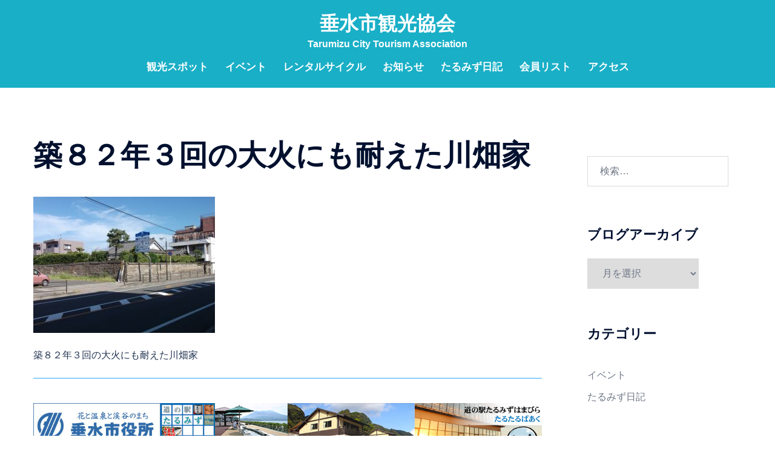

--- FILE ---
content_type: text/html; charset=UTF-8
request_url: https://www.tarumizu.info/sightseeing/%E5%B1%B1%E4%B8%8B%E6%B8%85%E7%94%BB%E4%BC%AF%E3%81%8C%E9%80%97%E7%95%99%E3%81%97%E3%81%9F%E6%9C%AC%E7%94%BA%E5%95%86%E5%BA%97%E8%A1%97%EF%BC%88%E5%B7%9D%E7%95%91%E5%AE%B6%EF%BC%89/s20120926103838/
body_size: 22861
content:
<!DOCTYPE html>
<html dir="ltr" lang="ja" prefix="og: https://ogp.me/ns#">
<head>
<meta charset="UTF-8">
<meta name="viewport" content="width=device-width, initial-scale=1">
<link rel="profile" href="http://gmpg.org/xfn/11">
<link rel="pingback" href="https://www.tarumizu.info/xmlrpc.php">


<title>築８２年３回の大火にも耐えた川畑家 | 垂水市観光協会</title>

		<!-- All in One SEO 4.9.3 - aioseo.com -->
	<meta name="description" content="築８２年３回の大火にも耐えた川畑家" />
	<meta name="robots" content="max-image-preview:large" />
	<meta name="author" content="川崎さん"/>
	<link rel="canonical" href="https://www.tarumizu.info/sightseeing/%e5%b1%b1%e4%b8%8b%e6%b8%85%e7%94%bb%e4%bc%af%e3%81%8c%e9%80%97%e7%95%99%e3%81%97%e3%81%9f%e6%9c%ac%e7%94%ba%e5%95%86%e5%ba%97%e8%a1%97%ef%bc%88%e5%b7%9d%e7%95%91%e5%ae%b6%ef%bc%89/s20120926103838/" />
	<meta name="generator" content="All in One SEO (AIOSEO) 4.9.3" />
		<meta property="og:locale" content="ja_JP" />
		<meta property="og:site_name" content="垂水市観光協会 | Tarumizu City Tourism Association" />
		<meta property="og:type" content="article" />
		<meta property="og:title" content="築８２年３回の大火にも耐えた川畑家 | 垂水市観光協会" />
		<meta property="og:description" content="築８２年３回の大火にも耐えた川畑家" />
		<meta property="og:url" content="https://www.tarumizu.info/sightseeing/%e5%b1%b1%e4%b8%8b%e6%b8%85%e7%94%bb%e4%bc%af%e3%81%8c%e9%80%97%e7%95%99%e3%81%97%e3%81%9f%e6%9c%ac%e7%94%ba%e5%95%86%e5%ba%97%e8%a1%97%ef%bc%88%e5%b7%9d%e7%95%91%e5%ae%b6%ef%bc%89/s20120926103838/" />
		<meta property="article:published_time" content="2020-06-08T04:52:40+00:00" />
		<meta property="article:modified_time" content="2020-06-08T04:53:01+00:00" />
		<meta property="article:publisher" content="https://www.facebook.com/city.tarumizu.kankou/" />
		<meta name="twitter:card" content="summary" />
		<meta name="twitter:title" content="築８２年３回の大火にも耐えた川畑家 | 垂水市観光協会" />
		<meta name="twitter:description" content="築８２年３回の大火にも耐えた川畑家" />
		<script type="application/ld+json" class="aioseo-schema">
			{"@context":"https:\/\/schema.org","@graph":[{"@type":"BreadcrumbList","@id":"https:\/\/www.tarumizu.info\/sightseeing\/%e5%b1%b1%e4%b8%8b%e6%b8%85%e7%94%bb%e4%bc%af%e3%81%8c%e9%80%97%e7%95%99%e3%81%97%e3%81%9f%e6%9c%ac%e7%94%ba%e5%95%86%e5%ba%97%e8%a1%97%ef%bc%88%e5%b7%9d%e7%95%91%e5%ae%b6%ef%bc%89\/s20120926103838\/#breadcrumblist","itemListElement":[{"@type":"ListItem","@id":"https:\/\/www.tarumizu.info#listItem","position":1,"name":"Home","item":"https:\/\/www.tarumizu.info","nextItem":{"@type":"ListItem","@id":"https:\/\/www.tarumizu.info\/sightseeing\/%e5%b1%b1%e4%b8%8b%e6%b8%85%e7%94%bb%e4%bc%af%e3%81%8c%e9%80%97%e7%95%99%e3%81%97%e3%81%9f%e6%9c%ac%e7%94%ba%e5%95%86%e5%ba%97%e8%a1%97%ef%bc%88%e5%b7%9d%e7%95%91%e5%ae%b6%ef%bc%89\/s20120926103838\/#listItem","name":"\u7bc9\uff18\uff12\u5e74\uff13\u56de\u306e\u5927\u706b\u306b\u3082\u8010\u3048\u305f\u5ddd\u7551\u5bb6"}},{"@type":"ListItem","@id":"https:\/\/www.tarumizu.info\/sightseeing\/%e5%b1%b1%e4%b8%8b%e6%b8%85%e7%94%bb%e4%bc%af%e3%81%8c%e9%80%97%e7%95%99%e3%81%97%e3%81%9f%e6%9c%ac%e7%94%ba%e5%95%86%e5%ba%97%e8%a1%97%ef%bc%88%e5%b7%9d%e7%95%91%e5%ae%b6%ef%bc%89\/s20120926103838\/#listItem","position":2,"name":"\u7bc9\uff18\uff12\u5e74\uff13\u56de\u306e\u5927\u706b\u306b\u3082\u8010\u3048\u305f\u5ddd\u7551\u5bb6","previousItem":{"@type":"ListItem","@id":"https:\/\/www.tarumizu.info#listItem","name":"Home"}}]},{"@type":"ItemPage","@id":"https:\/\/www.tarumizu.info\/sightseeing\/%e5%b1%b1%e4%b8%8b%e6%b8%85%e7%94%bb%e4%bc%af%e3%81%8c%e9%80%97%e7%95%99%e3%81%97%e3%81%9f%e6%9c%ac%e7%94%ba%e5%95%86%e5%ba%97%e8%a1%97%ef%bc%88%e5%b7%9d%e7%95%91%e5%ae%b6%ef%bc%89\/s20120926103838\/#itempage","url":"https:\/\/www.tarumizu.info\/sightseeing\/%e5%b1%b1%e4%b8%8b%e6%b8%85%e7%94%bb%e4%bc%af%e3%81%8c%e9%80%97%e7%95%99%e3%81%97%e3%81%9f%e6%9c%ac%e7%94%ba%e5%95%86%e5%ba%97%e8%a1%97%ef%bc%88%e5%b7%9d%e7%95%91%e5%ae%b6%ef%bc%89\/s20120926103838\/","name":"\u7bc9\uff18\uff12\u5e74\uff13\u56de\u306e\u5927\u706b\u306b\u3082\u8010\u3048\u305f\u5ddd\u7551\u5bb6 | \u5782\u6c34\u5e02\u89b3\u5149\u5354\u4f1a","description":"\u7bc9\uff18\uff12\u5e74\uff13\u56de\u306e\u5927\u706b\u306b\u3082\u8010\u3048\u305f\u5ddd\u7551\u5bb6","inLanguage":"ja","isPartOf":{"@id":"https:\/\/www.tarumizu.info\/#website"},"breadcrumb":{"@id":"https:\/\/www.tarumizu.info\/sightseeing\/%e5%b1%b1%e4%b8%8b%e6%b8%85%e7%94%bb%e4%bc%af%e3%81%8c%e9%80%97%e7%95%99%e3%81%97%e3%81%9f%e6%9c%ac%e7%94%ba%e5%95%86%e5%ba%97%e8%a1%97%ef%bc%88%e5%b7%9d%e7%95%91%e5%ae%b6%ef%bc%89\/s20120926103838\/#breadcrumblist"},"author":{"@id":"https:\/\/www.tarumizu.info\/author\/kawasaki\/#author"},"creator":{"@id":"https:\/\/www.tarumizu.info\/author\/kawasaki\/#author"},"datePublished":"2020-06-08T13:52:40+09:00","dateModified":"2020-06-08T13:53:01+09:00"},{"@type":"Organization","@id":"https:\/\/www.tarumizu.info\/#organization","name":"\u5782\u6c34\u5e02\u89b3\u5149\u5354\u4f1a","description":"Tarumizu City Tourism Association","url":"https:\/\/www.tarumizu.info\/","sameAs":["https:\/\/www.facebook.com\/city.tarumizu.kankou\/"]},{"@type":"Person","@id":"https:\/\/www.tarumizu.info\/author\/kawasaki\/#author","url":"https:\/\/www.tarumizu.info\/author\/kawasaki\/","name":"\u5ddd\u5d0e\u3055\u3093","image":{"@type":"ImageObject","@id":"https:\/\/www.tarumizu.info\/sightseeing\/%e5%b1%b1%e4%b8%8b%e6%b8%85%e7%94%bb%e4%bc%af%e3%81%8c%e9%80%97%e7%95%99%e3%81%97%e3%81%9f%e6%9c%ac%e7%94%ba%e5%95%86%e5%ba%97%e8%a1%97%ef%bc%88%e5%b7%9d%e7%95%91%e5%ae%b6%ef%bc%89\/s20120926103838\/#authorImage","url":"https:\/\/secure.gravatar.com\/avatar\/4b2562d50392e777a57efa376c06a3119e909b230eec0d1498007c036b9c6c1a?s=96&d=mm&r=g","width":96,"height":96,"caption":"\u5ddd\u5d0e\u3055\u3093"}},{"@type":"WebSite","@id":"https:\/\/www.tarumizu.info\/#website","url":"https:\/\/www.tarumizu.info\/","name":"\u5782\u6c34\u5e02\u89b3\u5149\u5354\u4f1a","description":"Tarumizu City Tourism Association","inLanguage":"ja","publisher":{"@id":"https:\/\/www.tarumizu.info\/#organization"}}]}
		</script>
		<!-- All in One SEO -->

<link rel="alternate" type="application/rss+xml" title="垂水市観光協会 &raquo; フィード" href="https://www.tarumizu.info/feed/" />
<link rel="alternate" type="application/rss+xml" title="垂水市観光協会 &raquo; コメントフィード" href="https://www.tarumizu.info/comments/feed/" />
<link rel="alternate" type="application/rss+xml" title="垂水市観光協会 &raquo; 築８２年３回の大火にも耐えた川畑家 のコメントのフィード" href="https://www.tarumizu.info/sightseeing/%e5%b1%b1%e4%b8%8b%e6%b8%85%e7%94%bb%e4%bc%af%e3%81%8c%e9%80%97%e7%95%99%e3%81%97%e3%81%9f%e6%9c%ac%e7%94%ba%e5%95%86%e5%ba%97%e8%a1%97%ef%bc%88%e5%b7%9d%e7%95%91%e5%ae%b6%ef%bc%89/s20120926103838/feed/" />
<link rel="alternate" title="oEmbed (JSON)" type="application/json+oembed" href="https://www.tarumizu.info/wp-json/oembed/1.0/embed?url=https%3A%2F%2Fwww.tarumizu.info%2Fsightseeing%2F%25e5%25b1%25b1%25e4%25b8%258b%25e6%25b8%2585%25e7%2594%25bb%25e4%25bc%25af%25e3%2581%258c%25e9%2580%2597%25e7%2595%2599%25e3%2581%2597%25e3%2581%259f%25e6%259c%25ac%25e7%2594%25ba%25e5%2595%2586%25e5%25ba%2597%25e8%25a1%2597%25ef%25bc%2588%25e5%25b7%259d%25e7%2595%2591%25e5%25ae%25b6%25ef%25bc%2589%2Fs20120926103838%2F" />
<link rel="alternate" title="oEmbed (XML)" type="text/xml+oembed" href="https://www.tarumizu.info/wp-json/oembed/1.0/embed?url=https%3A%2F%2Fwww.tarumizu.info%2Fsightseeing%2F%25e5%25b1%25b1%25e4%25b8%258b%25e6%25b8%2585%25e7%2594%25bb%25e4%25bc%25af%25e3%2581%258c%25e9%2580%2597%25e7%2595%2599%25e3%2581%2597%25e3%2581%259f%25e6%259c%25ac%25e7%2594%25ba%25e5%2595%2586%25e5%25ba%2597%25e8%25a1%2597%25ef%25bc%2588%25e5%25b7%259d%25e7%2595%2591%25e5%25ae%25b6%25ef%25bc%2589%2Fs20120926103838%2F&#038;format=xml" />
<style id='wp-img-auto-sizes-contain-inline-css' type='text/css'>
img:is([sizes=auto i],[sizes^="auto," i]){contain-intrinsic-size:3000px 1500px}
/*# sourceURL=wp-img-auto-sizes-contain-inline-css */
</style>
<link rel='stylesheet' id='vkExUnit_common_style-css' href='https://www.tarumizu.info/wp-content/plugins/vk-all-in-one-expansion-unit/assets/css/vkExUnit_style.css?ver=9.113.0.1' type='text/css' media='all' />
<style id='vkExUnit_common_style-inline-css' type='text/css'>
:root {--ver_page_top_button_url:url(https://www.tarumizu.info/wp-content/plugins/vk-all-in-one-expansion-unit/assets/images/to-top-btn-icon.svg);}@font-face {font-weight: normal;font-style: normal;font-family: "vk_sns";src: url("https://www.tarumizu.info/wp-content/plugins/vk-all-in-one-expansion-unit/inc/sns/icons/fonts/vk_sns.eot?-bq20cj");src: url("https://www.tarumizu.info/wp-content/plugins/vk-all-in-one-expansion-unit/inc/sns/icons/fonts/vk_sns.eot?#iefix-bq20cj") format("embedded-opentype"),url("https://www.tarumizu.info/wp-content/plugins/vk-all-in-one-expansion-unit/inc/sns/icons/fonts/vk_sns.woff?-bq20cj") format("woff"),url("https://www.tarumizu.info/wp-content/plugins/vk-all-in-one-expansion-unit/inc/sns/icons/fonts/vk_sns.ttf?-bq20cj") format("truetype"),url("https://www.tarumizu.info/wp-content/plugins/vk-all-in-one-expansion-unit/inc/sns/icons/fonts/vk_sns.svg?-bq20cj#vk_sns") format("svg");}
.veu_promotion-alert__content--text {border: 1px solid rgba(0,0,0,0.125);padding: 0.5em 1em;border-radius: var(--vk-size-radius);margin-bottom: var(--vk-margin-block-bottom);font-size: 0.875rem;}/* Alert Content部分に段落タグを入れた場合に最後の段落の余白を0にする */.veu_promotion-alert__content--text p:last-of-type{margin-bottom:0;margin-top: 0;}
/*# sourceURL=vkExUnit_common_style-inline-css */
</style>
<link rel='stylesheet' id='sydney-bootstrap-css' href='https://www.tarumizu.info/wp-content/themes/sydney/css/bootstrap/bootstrap.min.css?ver=1' type='text/css' media='all' />
<style id='wp-block-library-inline-css' type='text/css'>
:root{--wp-block-synced-color:#7a00df;--wp-block-synced-color--rgb:122,0,223;--wp-bound-block-color:var(--wp-block-synced-color);--wp-editor-canvas-background:#ddd;--wp-admin-theme-color:#007cba;--wp-admin-theme-color--rgb:0,124,186;--wp-admin-theme-color-darker-10:#006ba1;--wp-admin-theme-color-darker-10--rgb:0,107,160.5;--wp-admin-theme-color-darker-20:#005a87;--wp-admin-theme-color-darker-20--rgb:0,90,135;--wp-admin-border-width-focus:2px}@media (min-resolution:192dpi){:root{--wp-admin-border-width-focus:1.5px}}.wp-element-button{cursor:pointer}:root .has-very-light-gray-background-color{background-color:#eee}:root .has-very-dark-gray-background-color{background-color:#313131}:root .has-very-light-gray-color{color:#eee}:root .has-very-dark-gray-color{color:#313131}:root .has-vivid-green-cyan-to-vivid-cyan-blue-gradient-background{background:linear-gradient(135deg,#00d084,#0693e3)}:root .has-purple-crush-gradient-background{background:linear-gradient(135deg,#34e2e4,#4721fb 50%,#ab1dfe)}:root .has-hazy-dawn-gradient-background{background:linear-gradient(135deg,#faaca8,#dad0ec)}:root .has-subdued-olive-gradient-background{background:linear-gradient(135deg,#fafae1,#67a671)}:root .has-atomic-cream-gradient-background{background:linear-gradient(135deg,#fdd79a,#004a59)}:root .has-nightshade-gradient-background{background:linear-gradient(135deg,#330968,#31cdcf)}:root .has-midnight-gradient-background{background:linear-gradient(135deg,#020381,#2874fc)}:root{--wp--preset--font-size--normal:16px;--wp--preset--font-size--huge:42px}.has-regular-font-size{font-size:1em}.has-larger-font-size{font-size:2.625em}.has-normal-font-size{font-size:var(--wp--preset--font-size--normal)}.has-huge-font-size{font-size:var(--wp--preset--font-size--huge)}.has-text-align-center{text-align:center}.has-text-align-left{text-align:left}.has-text-align-right{text-align:right}.has-fit-text{white-space:nowrap!important}#end-resizable-editor-section{display:none}.aligncenter{clear:both}.items-justified-left{justify-content:flex-start}.items-justified-center{justify-content:center}.items-justified-right{justify-content:flex-end}.items-justified-space-between{justify-content:space-between}.screen-reader-text{border:0;clip-path:inset(50%);height:1px;margin:-1px;overflow:hidden;padding:0;position:absolute;width:1px;word-wrap:normal!important}.screen-reader-text:focus{background-color:#ddd;clip-path:none;color:#444;display:block;font-size:1em;height:auto;left:5px;line-height:normal;padding:15px 23px 14px;text-decoration:none;top:5px;width:auto;z-index:100000}html :where(.has-border-color){border-style:solid}html :where([style*=border-top-color]){border-top-style:solid}html :where([style*=border-right-color]){border-right-style:solid}html :where([style*=border-bottom-color]){border-bottom-style:solid}html :where([style*=border-left-color]){border-left-style:solid}html :where([style*=border-width]){border-style:solid}html :where([style*=border-top-width]){border-top-style:solid}html :where([style*=border-right-width]){border-right-style:solid}html :where([style*=border-bottom-width]){border-bottom-style:solid}html :where([style*=border-left-width]){border-left-style:solid}html :where(img[class*=wp-image-]){height:auto;max-width:100%}:where(figure){margin:0 0 1em}html :where(.is-position-sticky){--wp-admin--admin-bar--position-offset:var(--wp-admin--admin-bar--height,0px)}@media screen and (max-width:600px){html :where(.is-position-sticky){--wp-admin--admin-bar--position-offset:0px}}

/*# sourceURL=wp-block-library-inline-css */
</style><style id='wp-block-search-inline-css' type='text/css'>
.wp-block-search__button{margin-left:10px;word-break:normal}.wp-block-search__button.has-icon{line-height:0}.wp-block-search__button svg{height:1.25em;min-height:24px;min-width:24px;width:1.25em;fill:currentColor;vertical-align:text-bottom}:where(.wp-block-search__button){border:1px solid #ccc;padding:6px 10px}.wp-block-search__inside-wrapper{display:flex;flex:auto;flex-wrap:nowrap;max-width:100%}.wp-block-search__label{width:100%}.wp-block-search.wp-block-search__button-only .wp-block-search__button{box-sizing:border-box;display:flex;flex-shrink:0;justify-content:center;margin-left:0;max-width:100%}.wp-block-search.wp-block-search__button-only .wp-block-search__inside-wrapper{min-width:0!important;transition-property:width}.wp-block-search.wp-block-search__button-only .wp-block-search__input{flex-basis:100%;transition-duration:.3s}.wp-block-search.wp-block-search__button-only.wp-block-search__searchfield-hidden,.wp-block-search.wp-block-search__button-only.wp-block-search__searchfield-hidden .wp-block-search__inside-wrapper{overflow:hidden}.wp-block-search.wp-block-search__button-only.wp-block-search__searchfield-hidden .wp-block-search__input{border-left-width:0!important;border-right-width:0!important;flex-basis:0;flex-grow:0;margin:0;min-width:0!important;padding-left:0!important;padding-right:0!important;width:0!important}:where(.wp-block-search__input){appearance:none;border:1px solid #949494;flex-grow:1;font-family:inherit;font-size:inherit;font-style:inherit;font-weight:inherit;letter-spacing:inherit;line-height:inherit;margin-left:0;margin-right:0;min-width:3rem;padding:8px;text-decoration:unset!important;text-transform:inherit}:where(.wp-block-search__button-inside .wp-block-search__inside-wrapper){background-color:#fff;border:1px solid #949494;box-sizing:border-box;padding:4px}:where(.wp-block-search__button-inside .wp-block-search__inside-wrapper) .wp-block-search__input{border:none;border-radius:0;padding:0 4px}:where(.wp-block-search__button-inside .wp-block-search__inside-wrapper) .wp-block-search__input:focus{outline:none}:where(.wp-block-search__button-inside .wp-block-search__inside-wrapper) :where(.wp-block-search__button){padding:4px 8px}.wp-block-search.aligncenter .wp-block-search__inside-wrapper{margin:auto}.wp-block[data-align=right] .wp-block-search.wp-block-search__button-only .wp-block-search__inside-wrapper{float:right}
/*# sourceURL=https://www.tarumizu.info/wp-includes/blocks/search/style.min.css */
</style>
<style id='wp-block-separator-inline-css' type='text/css'>
@charset "UTF-8";.wp-block-separator{border:none;border-top:2px solid}:root :where(.wp-block-separator.is-style-dots){height:auto;line-height:1;text-align:center}:root :where(.wp-block-separator.is-style-dots):before{color:currentColor;content:"···";font-family:serif;font-size:1.5em;letter-spacing:2em;padding-left:2em}.wp-block-separator.is-style-dots{background:none!important;border:none!important}
/*# sourceURL=https://www.tarumizu.info/wp-includes/blocks/separator/style.min.css */
</style>
<style id='global-styles-inline-css' type='text/css'>
:root{--wp--preset--aspect-ratio--square: 1;--wp--preset--aspect-ratio--4-3: 4/3;--wp--preset--aspect-ratio--3-4: 3/4;--wp--preset--aspect-ratio--3-2: 3/2;--wp--preset--aspect-ratio--2-3: 2/3;--wp--preset--aspect-ratio--16-9: 16/9;--wp--preset--aspect-ratio--9-16: 9/16;--wp--preset--color--black: #000000;--wp--preset--color--cyan-bluish-gray: #abb8c3;--wp--preset--color--white: #ffffff;--wp--preset--color--pale-pink: #f78da7;--wp--preset--color--vivid-red: #cf2e2e;--wp--preset--color--luminous-vivid-orange: #ff6900;--wp--preset--color--luminous-vivid-amber: #fcb900;--wp--preset--color--light-green-cyan: #7bdcb5;--wp--preset--color--vivid-green-cyan: #00d084;--wp--preset--color--pale-cyan-blue: #8ed1fc;--wp--preset--color--vivid-cyan-blue: #0693e3;--wp--preset--color--vivid-purple: #9b51e0;--wp--preset--gradient--vivid-cyan-blue-to-vivid-purple: linear-gradient(135deg,rgb(6,147,227) 0%,rgb(155,81,224) 100%);--wp--preset--gradient--light-green-cyan-to-vivid-green-cyan: linear-gradient(135deg,rgb(122,220,180) 0%,rgb(0,208,130) 100%);--wp--preset--gradient--luminous-vivid-amber-to-luminous-vivid-orange: linear-gradient(135deg,rgb(252,185,0) 0%,rgb(255,105,0) 100%);--wp--preset--gradient--luminous-vivid-orange-to-vivid-red: linear-gradient(135deg,rgb(255,105,0) 0%,rgb(207,46,46) 100%);--wp--preset--gradient--very-light-gray-to-cyan-bluish-gray: linear-gradient(135deg,rgb(238,238,238) 0%,rgb(169,184,195) 100%);--wp--preset--gradient--cool-to-warm-spectrum: linear-gradient(135deg,rgb(74,234,220) 0%,rgb(151,120,209) 20%,rgb(207,42,186) 40%,rgb(238,44,130) 60%,rgb(251,105,98) 80%,rgb(254,248,76) 100%);--wp--preset--gradient--blush-light-purple: linear-gradient(135deg,rgb(255,206,236) 0%,rgb(152,150,240) 100%);--wp--preset--gradient--blush-bordeaux: linear-gradient(135deg,rgb(254,205,165) 0%,rgb(254,45,45) 50%,rgb(107,0,62) 100%);--wp--preset--gradient--luminous-dusk: linear-gradient(135deg,rgb(255,203,112) 0%,rgb(199,81,192) 50%,rgb(65,88,208) 100%);--wp--preset--gradient--pale-ocean: linear-gradient(135deg,rgb(255,245,203) 0%,rgb(182,227,212) 50%,rgb(51,167,181) 100%);--wp--preset--gradient--electric-grass: linear-gradient(135deg,rgb(202,248,128) 0%,rgb(113,206,126) 100%);--wp--preset--gradient--midnight: linear-gradient(135deg,rgb(2,3,129) 0%,rgb(40,116,252) 100%);--wp--preset--font-size--small: 13px;--wp--preset--font-size--medium: 20px;--wp--preset--font-size--large: 36px;--wp--preset--font-size--x-large: 42px;--wp--preset--spacing--20: 0.44rem;--wp--preset--spacing--30: 0.67rem;--wp--preset--spacing--40: 1rem;--wp--preset--spacing--50: 1.5rem;--wp--preset--spacing--60: 2.25rem;--wp--preset--spacing--70: 3.38rem;--wp--preset--spacing--80: 5.06rem;--wp--preset--shadow--natural: 6px 6px 9px rgba(0, 0, 0, 0.2);--wp--preset--shadow--deep: 12px 12px 50px rgba(0, 0, 0, 0.4);--wp--preset--shadow--sharp: 6px 6px 0px rgba(0, 0, 0, 0.2);--wp--preset--shadow--outlined: 6px 6px 0px -3px rgb(255, 255, 255), 6px 6px rgb(0, 0, 0);--wp--preset--shadow--crisp: 6px 6px 0px rgb(0, 0, 0);}:root { --wp--style--global--content-size: 740px;--wp--style--global--wide-size: 1140px; }:where(body) { margin: 0; }.wp-site-blocks { padding-top: var(--wp--style--root--padding-top); padding-bottom: var(--wp--style--root--padding-bottom); }.has-global-padding { padding-right: var(--wp--style--root--padding-right); padding-left: var(--wp--style--root--padding-left); }.has-global-padding > .alignfull { margin-right: calc(var(--wp--style--root--padding-right) * -1); margin-left: calc(var(--wp--style--root--padding-left) * -1); }.has-global-padding :where(:not(.alignfull.is-layout-flow) > .has-global-padding:not(.wp-block-block, .alignfull)) { padding-right: 0; padding-left: 0; }.has-global-padding :where(:not(.alignfull.is-layout-flow) > .has-global-padding:not(.wp-block-block, .alignfull)) > .alignfull { margin-left: 0; margin-right: 0; }.wp-site-blocks > .alignleft { float: left; margin-right: 2em; }.wp-site-blocks > .alignright { float: right; margin-left: 2em; }.wp-site-blocks > .aligncenter { justify-content: center; margin-left: auto; margin-right: auto; }:where(.wp-site-blocks) > * { margin-block-start: 24px; margin-block-end: 0; }:where(.wp-site-blocks) > :first-child { margin-block-start: 0; }:where(.wp-site-blocks) > :last-child { margin-block-end: 0; }:root { --wp--style--block-gap: 24px; }:root :where(.is-layout-flow) > :first-child{margin-block-start: 0;}:root :where(.is-layout-flow) > :last-child{margin-block-end: 0;}:root :where(.is-layout-flow) > *{margin-block-start: 24px;margin-block-end: 0;}:root :where(.is-layout-constrained) > :first-child{margin-block-start: 0;}:root :where(.is-layout-constrained) > :last-child{margin-block-end: 0;}:root :where(.is-layout-constrained) > *{margin-block-start: 24px;margin-block-end: 0;}:root :where(.is-layout-flex){gap: 24px;}:root :where(.is-layout-grid){gap: 24px;}.is-layout-flow > .alignleft{float: left;margin-inline-start: 0;margin-inline-end: 2em;}.is-layout-flow > .alignright{float: right;margin-inline-start: 2em;margin-inline-end: 0;}.is-layout-flow > .aligncenter{margin-left: auto !important;margin-right: auto !important;}.is-layout-constrained > .alignleft{float: left;margin-inline-start: 0;margin-inline-end: 2em;}.is-layout-constrained > .alignright{float: right;margin-inline-start: 2em;margin-inline-end: 0;}.is-layout-constrained > .aligncenter{margin-left: auto !important;margin-right: auto !important;}.is-layout-constrained > :where(:not(.alignleft):not(.alignright):not(.alignfull)){max-width: var(--wp--style--global--content-size);margin-left: auto !important;margin-right: auto !important;}.is-layout-constrained > .alignwide{max-width: var(--wp--style--global--wide-size);}body .is-layout-flex{display: flex;}.is-layout-flex{flex-wrap: wrap;align-items: center;}.is-layout-flex > :is(*, div){margin: 0;}body .is-layout-grid{display: grid;}.is-layout-grid > :is(*, div){margin: 0;}body{--wp--style--root--padding-top: 0px;--wp--style--root--padding-right: 0px;--wp--style--root--padding-bottom: 0px;--wp--style--root--padding-left: 0px;}a:where(:not(.wp-element-button)){text-decoration: underline;}:root :where(.wp-element-button, .wp-block-button__link){background-color: #32373c;border-width: 0;color: #fff;font-family: inherit;font-size: inherit;font-style: inherit;font-weight: inherit;letter-spacing: inherit;line-height: inherit;padding-top: calc(0.667em + 2px);padding-right: calc(1.333em + 2px);padding-bottom: calc(0.667em + 2px);padding-left: calc(1.333em + 2px);text-decoration: none;text-transform: inherit;}.has-black-color{color: var(--wp--preset--color--black) !important;}.has-cyan-bluish-gray-color{color: var(--wp--preset--color--cyan-bluish-gray) !important;}.has-white-color{color: var(--wp--preset--color--white) !important;}.has-pale-pink-color{color: var(--wp--preset--color--pale-pink) !important;}.has-vivid-red-color{color: var(--wp--preset--color--vivid-red) !important;}.has-luminous-vivid-orange-color{color: var(--wp--preset--color--luminous-vivid-orange) !important;}.has-luminous-vivid-amber-color{color: var(--wp--preset--color--luminous-vivid-amber) !important;}.has-light-green-cyan-color{color: var(--wp--preset--color--light-green-cyan) !important;}.has-vivid-green-cyan-color{color: var(--wp--preset--color--vivid-green-cyan) !important;}.has-pale-cyan-blue-color{color: var(--wp--preset--color--pale-cyan-blue) !important;}.has-vivid-cyan-blue-color{color: var(--wp--preset--color--vivid-cyan-blue) !important;}.has-vivid-purple-color{color: var(--wp--preset--color--vivid-purple) !important;}.has-black-background-color{background-color: var(--wp--preset--color--black) !important;}.has-cyan-bluish-gray-background-color{background-color: var(--wp--preset--color--cyan-bluish-gray) !important;}.has-white-background-color{background-color: var(--wp--preset--color--white) !important;}.has-pale-pink-background-color{background-color: var(--wp--preset--color--pale-pink) !important;}.has-vivid-red-background-color{background-color: var(--wp--preset--color--vivid-red) !important;}.has-luminous-vivid-orange-background-color{background-color: var(--wp--preset--color--luminous-vivid-orange) !important;}.has-luminous-vivid-amber-background-color{background-color: var(--wp--preset--color--luminous-vivid-amber) !important;}.has-light-green-cyan-background-color{background-color: var(--wp--preset--color--light-green-cyan) !important;}.has-vivid-green-cyan-background-color{background-color: var(--wp--preset--color--vivid-green-cyan) !important;}.has-pale-cyan-blue-background-color{background-color: var(--wp--preset--color--pale-cyan-blue) !important;}.has-vivid-cyan-blue-background-color{background-color: var(--wp--preset--color--vivid-cyan-blue) !important;}.has-vivid-purple-background-color{background-color: var(--wp--preset--color--vivid-purple) !important;}.has-black-border-color{border-color: var(--wp--preset--color--black) !important;}.has-cyan-bluish-gray-border-color{border-color: var(--wp--preset--color--cyan-bluish-gray) !important;}.has-white-border-color{border-color: var(--wp--preset--color--white) !important;}.has-pale-pink-border-color{border-color: var(--wp--preset--color--pale-pink) !important;}.has-vivid-red-border-color{border-color: var(--wp--preset--color--vivid-red) !important;}.has-luminous-vivid-orange-border-color{border-color: var(--wp--preset--color--luminous-vivid-orange) !important;}.has-luminous-vivid-amber-border-color{border-color: var(--wp--preset--color--luminous-vivid-amber) !important;}.has-light-green-cyan-border-color{border-color: var(--wp--preset--color--light-green-cyan) !important;}.has-vivid-green-cyan-border-color{border-color: var(--wp--preset--color--vivid-green-cyan) !important;}.has-pale-cyan-blue-border-color{border-color: var(--wp--preset--color--pale-cyan-blue) !important;}.has-vivid-cyan-blue-border-color{border-color: var(--wp--preset--color--vivid-cyan-blue) !important;}.has-vivid-purple-border-color{border-color: var(--wp--preset--color--vivid-purple) !important;}.has-vivid-cyan-blue-to-vivid-purple-gradient-background{background: var(--wp--preset--gradient--vivid-cyan-blue-to-vivid-purple) !important;}.has-light-green-cyan-to-vivid-green-cyan-gradient-background{background: var(--wp--preset--gradient--light-green-cyan-to-vivid-green-cyan) !important;}.has-luminous-vivid-amber-to-luminous-vivid-orange-gradient-background{background: var(--wp--preset--gradient--luminous-vivid-amber-to-luminous-vivid-orange) !important;}.has-luminous-vivid-orange-to-vivid-red-gradient-background{background: var(--wp--preset--gradient--luminous-vivid-orange-to-vivid-red) !important;}.has-very-light-gray-to-cyan-bluish-gray-gradient-background{background: var(--wp--preset--gradient--very-light-gray-to-cyan-bluish-gray) !important;}.has-cool-to-warm-spectrum-gradient-background{background: var(--wp--preset--gradient--cool-to-warm-spectrum) !important;}.has-blush-light-purple-gradient-background{background: var(--wp--preset--gradient--blush-light-purple) !important;}.has-blush-bordeaux-gradient-background{background: var(--wp--preset--gradient--blush-bordeaux) !important;}.has-luminous-dusk-gradient-background{background: var(--wp--preset--gradient--luminous-dusk) !important;}.has-pale-ocean-gradient-background{background: var(--wp--preset--gradient--pale-ocean) !important;}.has-electric-grass-gradient-background{background: var(--wp--preset--gradient--electric-grass) !important;}.has-midnight-gradient-background{background: var(--wp--preset--gradient--midnight) !important;}.has-small-font-size{font-size: var(--wp--preset--font-size--small) !important;}.has-medium-font-size{font-size: var(--wp--preset--font-size--medium) !important;}.has-large-font-size{font-size: var(--wp--preset--font-size--large) !important;}.has-x-large-font-size{font-size: var(--wp--preset--font-size--x-large) !important;}
/*# sourceURL=global-styles-inline-css */
</style>
<style id='core-block-supports-inline-css' type='text/css'>
.wp-container-core-columns-is-layout-28f84493{flex-wrap:nowrap;}.wp-container-core-buttons-is-layout-a89b3969{justify-content:center;}
/*# sourceURL=core-block-supports-inline-css */
</style>

<link rel='stylesheet' id='contact-form-7-css' href='https://www.tarumizu.info/wp-content/plugins/contact-form-7/includes/css/styles.css?ver=6.1.4' type='text/css' media='all' />
<link rel='stylesheet' id='sydney-comments-css' href='https://www.tarumizu.info/wp-content/themes/sydney/css/components/comments.min.css?ver=20220824' type='text/css' media='all' />
<link rel='stylesheet' id='sydney-style-min-css' href='https://www.tarumizu.info/wp-content/themes/sydney/css/styles.min.css?ver=20240307' type='text/css' media='all' />
<style id='sydney-style-min-inline-css' type='text/css'>
.site-header{background-color:rgba(0,167,193,0.9);}.woocommerce ul.products li.product{text-align:center;}html{scroll-behavior:smooth;}.header-image{background-size:contain;}.header-image{height:300px;}.header-wrap .col-md-4,.header-wrap .col-md-8{width:100%;text-align:center;}#mainnav{float:none;}#mainnav li{float:none;display:inline-block;}#mainnav ul ul li{display:block;text-align:left;float:left;}.site-logo,.header-wrap .col-md-4{margin-bottom:15px;}.btn-menu{margin:0 auto;float:none;}.header-wrap .container > .row{display:block;}:root{--sydney-global-color-1:#d65050;--sydney-global-color-2:#b73d3d;--sydney-global-color-3:#233452;--sydney-global-color-4:#00102E;--sydney-global-color-5:#6d7685;--sydney-global-color-6:#00102E;--sydney-global-color-7:#F4F5F7;--sydney-global-color-8:#dbdbdb;--sydney-global-color-9:#ffffff;}.llms-student-dashboard .llms-button-secondary:hover,.llms-button-action:hover,.read-more-gt,.widget-area .widget_fp_social a,#mainnav ul li a:hover,.sydney_contact_info_widget span,.roll-team .team-content .name,.roll-team .team-item .team-pop .team-social li:hover a,.roll-infomation li.address:before,.roll-infomation li.phone:before,.roll-infomation li.email:before,.roll-testimonials .name,.roll-button.border,.roll-button:hover,.roll-icon-list .icon i,.roll-icon-list .content h3 a:hover,.roll-icon-box.white .content h3 a,.roll-icon-box .icon i,.roll-icon-box .content h3 a:hover,.switcher-container .switcher-icon a:focus,.go-top:hover,.hentry .meta-post a:hover,#mainnav > ul > li > a.active,#mainnav > ul > li > a:hover,button:hover,input[type="button"]:hover,input[type="reset"]:hover,input[type="submit"]:hover,.text-color,.social-menu-widget a,.social-menu-widget a:hover,.archive .team-social li a,a,h1 a,h2 a,h3 a,h4 a,h5 a,h6 a,.classic-alt .meta-post a,.single .hentry .meta-post a,.content-area.modern .hentry .meta-post span:before,.content-area.modern .post-cat{color:var(--sydney-global-color-1)}.llms-student-dashboard .llms-button-secondary,.llms-button-action,.woocommerce #respond input#submit,.woocommerce a.button,.woocommerce button.button,.woocommerce input.button,.project-filter li a.active,.project-filter li a:hover,.preloader .pre-bounce1,.preloader .pre-bounce2,.roll-team .team-item .team-pop,.roll-progress .progress-animate,.roll-socials li a:hover,.roll-project .project-item .project-pop,.roll-project .project-filter li.active,.roll-project .project-filter li:hover,.roll-button.light:hover,.roll-button.border:hover,.roll-button,.roll-icon-box.white .icon,.owl-theme .owl-controls .owl-page.active span,.owl-theme .owl-controls.clickable .owl-page:hover span,.go-top,.bottom .socials li:hover a,.sidebar .widget:before,.blog-pagination ul li.active,.blog-pagination ul li:hover a,.content-area .hentry:after,.text-slider .maintitle:after,.error-wrap #search-submit:hover,#mainnav .sub-menu li:hover > a,#mainnav ul li ul:after,button,input[type="button"],input[type="reset"],input[type="submit"],.panel-grid-cell .widget-title:after,.cart-amount{background-color:var(--sydney-global-color-1)}.llms-student-dashboard .llms-button-secondary,.llms-student-dashboard .llms-button-secondary:hover,.llms-button-action,.llms-button-action:hover,.roll-socials li a:hover,.roll-socials li a,.roll-button.light:hover,.roll-button.border,.roll-button,.roll-icon-list .icon,.roll-icon-box .icon,.owl-theme .owl-controls .owl-page span,.comment .comment-detail,.widget-tags .tag-list a:hover,.blog-pagination ul li,.error-wrap #search-submit:hover,textarea:focus,input[type="text"]:focus,input[type="password"]:focus,input[type="datetime"]:focus,input[type="datetime-local"]:focus,input[type="date"]:focus,input[type="month"]:focus,input[type="time"]:focus,input[type="week"]:focus,input[type="number"]:focus,input[type="email"]:focus,input[type="url"]:focus,input[type="search"]:focus,input[type="tel"]:focus,input[type="color"]:focus,button,input[type="button"],input[type="reset"],input[type="submit"],.archive .team-social li a{border-color:var(--sydney-global-color-1)}.sydney_contact_info_widget span{fill:var(--sydney-global-color-1);}.go-top:hover svg{stroke:var(--sydney-global-color-1);}.site-header.float-header{background-color:rgba(0,167,193,0.9);}@media only screen and (max-width:1024px){.site-header{background-color:#00a7c1;}}#mainnav ul li a,#mainnav ul li::before{color:#ffffff}#mainnav .sub-menu li a{color:#ffffff}#mainnav .sub-menu li a{background:#2dbac4}.text-slider .maintitle,.text-slider .subtitle{color:#ffffff}body{color:}#secondary{background-color:#ffffff}#secondary,#secondary a:not(.wp-block-button__link){color:#6d7685}.btn-menu .sydney-svg-icon{fill:#ffd800}#mainnav ul li a:hover,.main-header #mainnav .menu > li > a:hover{color:#d65050}.overlay{background-color:#000000}.page-wrap{padding-top:83px;}.page-wrap{padding-bottom:100px;}@media only screen and (max-width:1025px){.mobile-slide{display:block;}.slide-item{background-image:none !important;}.header-slider{}.slide-item{height:auto !important;}.slide-inner{min-height:initial;}}.go-top.show{border-radius:2px;bottom:10px;}.go-top.position-right{right:20px;}.go-top.position-left{left:20px;}.go-top{background-color:;}.go-top:hover{background-color:;}.go-top{color:;}.go-top svg{stroke:;}.go-top:hover{color:;}.go-top:hover svg{stroke:;}.go-top .sydney-svg-icon,.go-top .sydney-svg-icon svg{width:16px;height:16px;}.go-top{padding:15px;}.site-info{border-top:0;}.footer-widgets-grid{gap:30px;}@media (min-width:992px){.footer-widgets-grid{padding-top:95px;padding-bottom:95px;}}@media (min-width:576px) and (max-width:991px){.footer-widgets-grid{padding-top:60px;padding-bottom:60px;}}@media (max-width:575px){.footer-widgets-grid{padding-top:60px;padding-bottom:60px;}}@media (min-width:992px){.sidebar-column .widget .widget-title{font-size:22px;}}@media (min-width:576px) and (max-width:991px){.sidebar-column .widget .widget-title{font-size:22px;}}@media (max-width:575px){.sidebar-column .widget .widget-title{font-size:22px;}}@media (min-width:992px){.footer-widgets{font-size:16px;}}@media (min-width:576px) and (max-width:991px){.footer-widgets{font-size:16px;}}@media (max-width:575px){.footer-widgets{font-size:16px;}}.footer-widgets{background-color:#edf8ff;}.sidebar-column .widget .widget-title{color:;}.sidebar-column .widget h1,.sidebar-column .widget h2,.sidebar-column .widget h3,.sidebar-column .widget h4,.sidebar-column .widget h5,.sidebar-column .widget h6{color:;}.sidebar-column .widget{color:#2b2b2b;}#sidebar-footer .widget a{color:;}#sidebar-footer .widget a:hover{color:;}.site-footer{background-color:#00bbd8;}.site-info,.site-info a{color:#ffffff;}.site-info .sydney-svg-icon svg{fill:#ffffff;}.site-info{padding-top:20px;padding-bottom:20px;}@media (min-width:992px){button,.roll-button,a.button,.wp-block-button__link,input[type="button"],input[type="reset"],input[type="submit"]{padding-top:12px;padding-bottom:12px;}}@media (min-width:576px) and (max-width:991px){button,.roll-button,a.button,.wp-block-button__link,input[type="button"],input[type="reset"],input[type="submit"]{padding-top:12px;padding-bottom:12px;}}@media (max-width:575px){button,.roll-button,a.button,.wp-block-button__link,input[type="button"],input[type="reset"],input[type="submit"]{padding-top:12px;padding-bottom:12px;}}@media (min-width:992px){button,.roll-button,a.button,.wp-block-button__link,input[type="button"],input[type="reset"],input[type="submit"]{padding-left:35px;padding-right:35px;}}@media (min-width:576px) and (max-width:991px){button,.roll-button,a.button,.wp-block-button__link,input[type="button"],input[type="reset"],input[type="submit"]{padding-left:35px;padding-right:35px;}}@media (max-width:575px){button,.roll-button,a.button,.wp-block-button__link,input[type="button"],input[type="reset"],input[type="submit"]{padding-left:35px;padding-right:35px;}}button,.roll-button,a.button,.wp-block-button__link,input[type="button"],input[type="reset"],input[type="submit"]{border-radius:0;}@media (min-width:992px){button,.roll-button,a.button,.wp-block-button__link,input[type="button"],input[type="reset"],input[type="submit"]{font-size:14px;}}@media (min-width:576px) and (max-width:991px){button,.roll-button,a.button,.wp-block-button__link,input[type="button"],input[type="reset"],input[type="submit"]{font-size:14px;}}@media (max-width:575px){button,.roll-button,a.button,.wp-block-button__link,input[type="button"],input[type="reset"],input[type="submit"]{font-size:14px;}}button,.roll-button,a.button,.wp-block-button__link,input[type="button"],input[type="reset"],input[type="submit"]{text-transform:uppercase;}button,div.wpforms-container-full .wpforms-form input[type=submit],div.wpforms-container-full .wpforms-form button[type=submit],div.wpforms-container-full .wpforms-form .wpforms-page-button,.roll-button,a.button,.wp-block-button__link,input[type="button"],input[type="reset"],input[type="submit"]{background-color:;}button:hover,div.wpforms-container-full .wpforms-form input[type=submit]:hover,div.wpforms-container-full .wpforms-form button[type=submit]:hover,div.wpforms-container-full .wpforms-form .wpforms-page-button:hover,.roll-button:hover,a.button:hover,.wp-block-button__link:hover,input[type="button"]:hover,input[type="reset"]:hover,input[type="submit"]:hover{background-color:;}button,div.wpforms-container-full .wpforms-form input[type=submit],div.wpforms-container-full .wpforms-form button[type=submit],div.wpforms-container-full .wpforms-form .wpforms-page-button,.checkout-button.button,a.button,.wp-block-button__link,input[type="button"],input[type="reset"],input[type="submit"]{color:;}button:hover,div.wpforms-container-full .wpforms-form input[type=submit]:hover,div.wpforms-container-full .wpforms-form button[type=submit]:hover,div.wpforms-container-full .wpforms-form .wpforms-page-button:hover,.roll-button:hover,a.button:hover,.wp-block-button__link:hover,input[type="button"]:hover,input[type="reset"]:hover,input[type="submit"]:hover{color:;}.is-style-outline .wp-block-button__link,div.wpforms-container-full .wpforms-form input[type=submit],div.wpforms-container-full .wpforms-form button[type=submit],div.wpforms-container-full .wpforms-form .wpforms-page-button,.roll-button,.wp-block-button__link.is-style-outline,button,a.button,.wp-block-button__link,input[type="button"],input[type="reset"],input[type="submit"]{border-color:;}button:hover,div.wpforms-container-full .wpforms-form input[type=submit]:hover,div.wpforms-container-full .wpforms-form button[type=submit]:hover,div.wpforms-container-full .wpforms-form .wpforms-page-button:hover,.roll-button:hover,a.button:hover,.wp-block-button__link:hover,input[type="button"]:hover,input[type="reset"]:hover,input[type="submit"]:hover{border-color:;}.posts-layout .list-image{width:30%;}.posts-layout .list-content{width:70%;}.content-area:not(.layout4):not(.layout6) .posts-layout .entry-thumb{margin:0 0 24px 0;}.layout4 .entry-thumb,.layout6 .entry-thumb{margin:0 24px 0 0;}.layout6 article:nth-of-type(even) .list-image .entry-thumb{margin:0 0 0 24px;}.posts-layout .entry-header{margin-bottom:24px;}.posts-layout .entry-meta.below-excerpt{margin:15px 0 0;}.posts-layout .entry-meta.above-title{margin:0 0 15px;}.single .entry-header .entry-title{color:;}.single .entry-header .entry-meta,.single .entry-header .entry-meta a{color:;}@media (min-width:992px){.single .entry-meta{font-size:12px;}}@media (min-width:576px) and (max-width:991px){.single .entry-meta{font-size:12px;}}@media (max-width:575px){.single .entry-meta{font-size:12px;}}@media (min-width:992px){.single .entry-header .entry-title{font-size:48px;}}@media (min-width:576px) and (max-width:991px){.single .entry-header .entry-title{font-size:32px;}}@media (max-width:575px){.single .entry-header .entry-title{font-size:32px;}}.posts-layout .entry-post{color:#233452;}.posts-layout .entry-title a{color:#00102E;}.posts-layout .author,.posts-layout .entry-meta a{color:#6d7685;}@media (min-width:992px){.posts-layout .entry-post{font-size:16px;}}@media (min-width:576px) and (max-width:991px){.posts-layout .entry-post{font-size:16px;}}@media (max-width:575px){.posts-layout .entry-post{font-size:16px;}}@media (min-width:992px){.posts-layout .entry-meta{font-size:12px;}}@media (min-width:576px) and (max-width:991px){.posts-layout .entry-meta{font-size:12px;}}@media (max-width:575px){.posts-layout .entry-meta{font-size:12px;}}@media (min-width:992px){.posts-layout .entry-title{font-size:32px;}}@media (min-width:576px) and (max-width:991px){.posts-layout .entry-title{font-size:32px;}}@media (max-width:575px){.posts-layout .entry-title{font-size:32px;}}.single .entry-header{margin-bottom:40px;}.single .entry-thumb{margin-bottom:40px;}.single .entry-meta-above{margin-bottom:24px;}.single .entry-meta-below{margin-top:24px;}@media (min-width:992px){.custom-logo-link img{max-width:180px;}}@media (min-width:576px) and (max-width:991px){.custom-logo-link img{max-width:100px;}}@media (max-width:575px){.custom-logo-link img{max-width:100px;}}.main-header,.bottom-header-row{border-bottom:0 solid rgba(255,255,255,0.1);}.header_layout_3,.header_layout_4,.header_layout_5{border-bottom:1px solid rgba(255,255,255,0.1);}.main-header,.header-search-form{background-color:;}.main-header.sticky-active{background-color:;}.main-header .site-title a,.main-header .site-description,.main-header #mainnav .menu > li > a,#mainnav .nav-menu > li > a,.main-header .header-contact a{color:;}.main-header .sydney-svg-icon svg,.main-header .dropdown-symbol .sydney-svg-icon svg{fill:;}.sticky-active .main-header .site-title a,.sticky-active .main-header .site-description,.sticky-active .main-header #mainnav .menu > li > a,.sticky-active .main-header .header-contact a,.sticky-active .main-header .logout-link,.sticky-active .main-header .html-item,.sticky-active .main-header .sydney-login-toggle{color:;}.sticky-active .main-header .sydney-svg-icon svg,.sticky-active .main-header .dropdown-symbol .sydney-svg-icon svg{fill:;}.bottom-header-row{background-color:;}.bottom-header-row,.bottom-header-row .header-contact a,.bottom-header-row #mainnav .menu > li > a{color:;}.bottom-header-row #mainnav .menu > li > a:hover{color:;}.bottom-header-row .header-item svg,.dropdown-symbol .sydney-svg-icon svg{fill:;}.main-header .site-header-inner,.main-header .top-header-row{padding-top:15px;padding-bottom:15px;}.bottom-header-inner{padding-top:15px;padding-bottom:15px;}.bottom-header-row #mainnav ul ul li,.main-header #mainnav ul ul li{background-color:;}.bottom-header-row #mainnav ul ul li a,.bottom-header-row #mainnav ul ul li:hover a,.main-header #mainnav ul ul li:hover a,.main-header #mainnav ul ul li a{color:;}.bottom-header-row #mainnav ul ul li svg,.main-header #mainnav ul ul li svg{fill:;}#mainnav .sub-menu li:hover>a,.main-header #mainnav ul ul li:hover>a{color:;}.main-header-cart .count-number{color:;}.main-header-cart .widget_shopping_cart .widgettitle:after,.main-header-cart .widget_shopping_cart .woocommerce-mini-cart__buttons:before{background-color:rgba(33,33,33,0.9);}.sydney-offcanvas-menu .mainnav ul li,.mobile-header-item.offcanvas-items,.mobile-header-item.offcanvas-items .social-profile{text-align:left;}.sydney-offcanvas-menu #mainnav ul ul a{color:;}.sydney-offcanvas-menu #mainnav > div > ul > li > a{font-size:18px;}.sydney-offcanvas-menu #mainnav ul ul li a{font-size:16px;}.sydney-offcanvas-menu .mainnav a{padding:10px 0;}#masthead-mobile{background-color:;}#masthead-mobile .site-description,#masthead-mobile a:not(.button){color:;}#masthead-mobile svg{fill:;}.mobile-header{padding-top:15px;padding-bottom:15px;}.sydney-offcanvas-menu{background-color:;}.offcanvas-header-custom-text,.sydney-offcanvas-menu,.sydney-offcanvas-menu #mainnav a:not(.button),.sydney-offcanvas-menu a:not(.button){color:#ffffff;}.sydney-offcanvas-menu svg,.sydney-offcanvas-menu .dropdown-symbol .sydney-svg-icon svg{fill:#ffffff;}@media (min-width:992px){.site-logo{max-height:100px;}}@media (min-width:576px) and (max-width:991px){.site-logo{max-height:100px;}}@media (max-width:575px){.site-logo{max-height:100px;}}.site-title a,.site-title a:visited,.main-header .site-title a,.main-header .site-title a:visited{color:}.site-description,.main-header .site-description{color:}@media (min-width:992px){.site-title{font-size:32px;}}@media (min-width:576px) and (max-width:991px){.site-title{font-size:24px;}}@media (max-width:575px){.site-title{font-size:20px;}}@media (min-width:992px){.site-description{font-size:16px;}}@media (min-width:576px) and (max-width:991px){.site-description{font-size:16px;}}@media (max-width:575px){.site-description{font-size:16px;}}h1,h2,h3,h4,h5,h6,.site-title{text-decoration:;text-transform:;font-style:;line-height:1.2;letter-spacing:px;}@media (min-width:992px){h1:not(.site-title){font-size:48px;}}@media (min-width:576px) and (max-width:991px){h1:not(.site-title){font-size:42px;}}@media (max-width:575px){h1:not(.site-title){font-size:32px;}}@media (min-width:992px){h2{font-size:38px;}}@media (min-width:576px) and (max-width:991px){h2{font-size:32px;}}@media (max-width:575px){h2{font-size:24px;}}@media (min-width:992px){h3{font-size:32px;}}@media (min-width:576px) and (max-width:991px){h3{font-size:24px;}}@media (max-width:575px){h3{font-size:20px;}}@media (min-width:992px){h4{font-size:24px;}}@media (min-width:576px) and (max-width:991px){h4{font-size:18px;}}@media (max-width:575px){h4{font-size:16px;}}@media (min-width:992px){h5{font-size:20px;}}@media (min-width:576px) and (max-width:991px){h5{font-size:16px;}}@media (max-width:575px){h5{font-size:16px;}}@media (min-width:992px){h6{font-size:18px;}}@media (min-width:576px) and (max-width:991px){h6{font-size:16px;}}@media (max-width:575px){h6{font-size:16px;}}p,.posts-layout .entry-post{text-decoration:}body,.posts-layout .entry-post{text-transform:;font-style:;line-height:1.68;letter-spacing:px;}@media (min-width:992px){body{font-size:16px;}}@media (min-width:576px) and (max-width:991px){body{font-size:16px;}}@media (max-width:575px){body{font-size:16px;}}@media (min-width:992px){.woocommerce div.product .product-gallery-summary .entry-title{font-size:32px;}}@media (min-width:576px) and (max-width:991px){.woocommerce div.product .product-gallery-summary .entry-title{font-size:32px;}}@media (max-width:575px){.woocommerce div.product .product-gallery-summary .entry-title{font-size:32px;}}@media (min-width:992px){.woocommerce div.product .product-gallery-summary .price .amount{font-size:24px;}}@media (min-width:576px) and (max-width:991px){.woocommerce div.product .product-gallery-summary .price .amount{font-size:24px;}}@media (max-width:575px){.woocommerce div.product .product-gallery-summary .price .amount{font-size:24px;}}.woocommerce ul.products li.product .col-md-7 > *,.woocommerce ul.products li.product .col-md-8 > *,.woocommerce ul.products li.product > *{margin-bottom:12px;}.wc-block-grid__product-onsale,span.onsale{border-radius:0;top:20px!important;left:20px!important;}.wc-block-grid__product-onsale,.products span.onsale{left:auto!important;right:20px;}.wc-block-grid__product-onsale,span.onsale{color:;}.wc-block-grid__product-onsale,span.onsale{background-color:;}ul.wc-block-grid__products li.wc-block-grid__product .wc-block-grid__product-title,ul.wc-block-grid__products li.wc-block-grid__product .woocommerce-loop-product__title,ul.wc-block-grid__products li.product .wc-block-grid__product-title,ul.wc-block-grid__products li.product .woocommerce-loop-product__title,ul.products li.wc-block-grid__product .wc-block-grid__product-title,ul.products li.wc-block-grid__product .woocommerce-loop-product__title,ul.products li.product .wc-block-grid__product-title,ul.products li.product .woocommerce-loop-product__title,ul.products li.product .woocommerce-loop-category__title,.woocommerce-loop-product__title .botiga-wc-loop-product__title{color:;}a.wc-forward:not(.checkout-button){color:;}a.wc-forward:not(.checkout-button):hover{color:;}.woocommerce-pagination li .page-numbers:hover{color:;}.woocommerce-sorting-wrapper{border-color:rgba(33,33,33,0.9);}ul.products li.product-category .woocommerce-loop-category__title{text-align:center;}ul.products li.product-category > a,ul.products li.product-category > a > img{border-radius:0;}.entry-content a:not(.button):not(.elementor-button-link):not(.wp-block-button__link){color:;}.entry-content a:not(.button):not(.elementor-button-link):not(.wp-block-button__link):hover{color:;}h1{color:;}h2{color:;}h3{color:;}h4{color:;}h5{color:;}h6{color:;}div.wpforms-container-full .wpforms-form input[type=date],div.wpforms-container-full .wpforms-form input[type=datetime],div.wpforms-container-full .wpforms-form input[type=datetime-local],div.wpforms-container-full .wpforms-form input[type=email],div.wpforms-container-full .wpforms-form input[type=month],div.wpforms-container-full .wpforms-form input[type=number],div.wpforms-container-full .wpforms-form input[type=password],div.wpforms-container-full .wpforms-form input[type=range],div.wpforms-container-full .wpforms-form input[type=search],div.wpforms-container-full .wpforms-form input[type=tel],div.wpforms-container-full .wpforms-form input[type=text],div.wpforms-container-full .wpforms-form input[type=time],div.wpforms-container-full .wpforms-form input[type=url],div.wpforms-container-full .wpforms-form input[type=week],div.wpforms-container-full .wpforms-form select,div.wpforms-container-full .wpforms-form textarea,input[type="text"],input[type="email"],input[type="url"],input[type="password"],input[type="search"],input[type="number"],input[type="tel"],input[type="range"],input[type="date"],input[type="month"],input[type="week"],input[type="time"],input[type="datetime"],input[type="datetime-local"],input[type="color"],textarea,select,.woocommerce .select2-container .select2-selection--single,.woocommerce-page .select2-container .select2-selection--single,input[type="text"]:focus,input[type="email"]:focus,input[type="url"]:focus,input[type="password"]:focus,input[type="search"]:focus,input[type="number"]:focus,input[type="tel"]:focus,input[type="range"]:focus,input[type="date"]:focus,input[type="month"]:focus,input[type="week"]:focus,input[type="time"]:focus,input[type="datetime"]:focus,input[type="datetime-local"]:focus,input[type="color"]:focus,textarea:focus,select:focus,.woocommerce .select2-container .select2-selection--single:focus,.woocommerce-page .select2-container .select2-selection--single:focus,.select2-container--default .select2-selection--single .select2-selection__rendered,.wp-block-search .wp-block-search__input,.wp-block-search .wp-block-search__input:focus{color:;}div.wpforms-container-full .wpforms-form input[type=date],div.wpforms-container-full .wpforms-form input[type=datetime],div.wpforms-container-full .wpforms-form input[type=datetime-local],div.wpforms-container-full .wpforms-form input[type=email],div.wpforms-container-full .wpforms-form input[type=month],div.wpforms-container-full .wpforms-form input[type=number],div.wpforms-container-full .wpforms-form input[type=password],div.wpforms-container-full .wpforms-form input[type=range],div.wpforms-container-full .wpforms-form input[type=search],div.wpforms-container-full .wpforms-form input[type=tel],div.wpforms-container-full .wpforms-form input[type=text],div.wpforms-container-full .wpforms-form input[type=time],div.wpforms-container-full .wpforms-form input[type=url],div.wpforms-container-full .wpforms-form input[type=week],div.wpforms-container-full .wpforms-form select,div.wpforms-container-full .wpforms-form textarea,input[type="text"],input[type="email"],input[type="url"],input[type="password"],input[type="search"],input[type="number"],input[type="tel"],input[type="range"],input[type="date"],input[type="month"],input[type="week"],input[type="time"],input[type="datetime"],input[type="datetime-local"],input[type="color"],textarea,select,.woocommerce .select2-container .select2-selection--single,.woocommerce-page .select2-container .select2-selection--single,.woocommerce-cart .woocommerce-cart-form .actions .coupon input[type="text"]{background-color:;}div.wpforms-container-full .wpforms-form input[type=date],div.wpforms-container-full .wpforms-form input[type=datetime],div.wpforms-container-full .wpforms-form input[type=datetime-local],div.wpforms-container-full .wpforms-form input[type=email],div.wpforms-container-full .wpforms-form input[type=month],div.wpforms-container-full .wpforms-form input[type=number],div.wpforms-container-full .wpforms-form input[type=password],div.wpforms-container-full .wpforms-form input[type=range],div.wpforms-container-full .wpforms-form input[type=search],div.wpforms-container-full .wpforms-form input[type=tel],div.wpforms-container-full .wpforms-form input[type=text],div.wpforms-container-full .wpforms-form input[type=time],div.wpforms-container-full .wpforms-form input[type=url],div.wpforms-container-full .wpforms-form input[type=week],div.wpforms-container-full .wpforms-form select,div.wpforms-container-full .wpforms-form textarea,input[type="text"],input[type="email"],input[type="url"],input[type="password"],input[type="search"],input[type="number"],input[type="tel"],input[type="range"],input[type="date"],input[type="month"],input[type="week"],input[type="time"],input[type="datetime"],input[type="datetime-local"],input[type="color"],textarea,select,.woocommerce .select2-container .select2-selection--single,.woocommerce-page .select2-container .select2-selection--single,.woocommerce-account fieldset,.woocommerce-account .woocommerce-form-login,.woocommerce-account .woocommerce-form-register,.woocommerce-cart .woocommerce-cart-form .actions .coupon input[type="text"],.wp-block-search .wp-block-search__input{border-color:;}input::placeholder{color:;opacity:1;}input:-ms-input-placeholder{color:;}input::-ms-input-placeholder{color:;}
/*# sourceURL=sydney-style-min-inline-css */
</style>
<link rel='stylesheet' id='sydney-style-css' href='https://www.tarumizu.info/wp-content/themes/sydney/style.css?ver=20230821' type='text/css' media='all' />
<link rel='stylesheet' id='veu-cta-css' href='https://www.tarumizu.info/wp-content/plugins/vk-all-in-one-expansion-unit/inc/call-to-action/package/assets/css/style.css?ver=9.113.0.1' type='text/css' media='all' />
<link rel='stylesheet' id='fancybox-css' href='https://www.tarumizu.info/wp-content/plugins/easy-fancybox/fancybox/1.5.4/jquery.fancybox.min.css?ver=6.9' type='text/css' media='screen' />
<style id='fancybox-inline-css' type='text/css'>
#fancybox-outer{background:#ffffff}#fancybox-content{background:#ffffff;border-color:#ffffff;color:#000000;}#fancybox-title,#fancybox-title-float-main{color:#fff}
/*# sourceURL=fancybox-inline-css */
</style>
<link rel='stylesheet' id='wp-block-spacer-css' href='https://www.tarumizu.info/wp-includes/blocks/spacer/style.min.css?ver=6.9' type='text/css' media='all' />
<link rel='stylesheet' id='wp-block-image-css' href='https://www.tarumizu.info/wp-includes/blocks/image/style.min.css?ver=6.9' type='text/css' media='all' />
<style id='wp-block-image-inline-css' type='text/css'>
.wp-block-image.is-style-sydney-rounded img { border-radius:30px; }
/*# sourceURL=wp-block-image-inline-css */
</style>
<link rel='stylesheet' id='wp-block-paragraph-css' href='https://www.tarumizu.info/wp-includes/blocks/paragraph/style.min.css?ver=6.9' type='text/css' media='all' />
<link rel='stylesheet' id='wp-block-columns-css' href='https://www.tarumizu.info/wp-includes/blocks/columns/style.min.css?ver=6.9' type='text/css' media='all' />
<link rel='stylesheet' id='wp-block-latest-posts-css' href='https://www.tarumizu.info/wp-includes/blocks/latest-posts/style.min.css?ver=6.9' type='text/css' media='all' />
<link rel='stylesheet' id='wp-block-button-css' href='https://www.tarumizu.info/wp-includes/blocks/button/style.min.css?ver=6.9' type='text/css' media='all' />
<link rel='stylesheet' id='wp-block-buttons-css' href='https://www.tarumizu.info/wp-includes/blocks/buttons/style.min.css?ver=6.9' type='text/css' media='all' />
<link rel='stylesheet' id='wp-block-cover-css' href='https://www.tarumizu.info/wp-includes/blocks/cover/style.min.css?ver=6.9' type='text/css' media='all' />
<script type="text/javascript" src="https://www.tarumizu.info/wp-includes/js/jquery/jquery.min.js?ver=3.7.1" id="jquery-core-js"></script>
<script type="text/javascript" src="https://www.tarumizu.info/wp-includes/js/jquery/jquery-migrate.min.js?ver=3.4.1" id="jquery-migrate-js"></script>
<link rel="https://api.w.org/" href="https://www.tarumizu.info/wp-json/" /><link rel="alternate" title="JSON" type="application/json" href="https://www.tarumizu.info/wp-json/wp/v2/media/539" /><link rel="EditURI" type="application/rsd+xml" title="RSD" href="https://www.tarumizu.info/xmlrpc.php?rsd" />
<meta name="generator" content="WordPress 6.9" />
<link rel='shortlink' href='https://www.tarumizu.info/?p=539' />
			<style>
				.sydney-svg-icon {
					display: inline-block;
					width: 16px;
					height: 16px;
					vertical-align: middle;
					line-height: 1;
				}
				.team-item .team-social li .sydney-svg-icon {
					width: 14px;
				}
				.roll-team:not(.style1) .team-item .team-social li .sydney-svg-icon {
					fill: #fff;
				}
				.team-item .team-social li:hover .sydney-svg-icon {
					fill: #000;
				}
				.team_hover_edits .team-social li a .sydney-svg-icon {
					fill: #000;
				}
				.team_hover_edits .team-social li:hover a .sydney-svg-icon {
					fill: #fff;
				}	
				.single-sydney-projects .entry-thumb {
					text-align: left;
				}	

			</style>
		<!-- Analytics by WP Statistics - https://wp-statistics.com -->
<!-- [ VK All in One Expansion Unit OGP ] -->
<meta property="og:site_name" content="垂水市観光協会" />
<meta property="og:url" content="https://www.tarumizu.info/sightseeing/%e5%b1%b1%e4%b8%8b%e6%b8%85%e7%94%bb%e4%bc%af%e3%81%8c%e9%80%97%e7%95%99%e3%81%97%e3%81%9f%e6%9c%ac%e7%94%ba%e5%95%86%e5%ba%97%e8%a1%97%ef%bc%88%e5%b7%9d%e7%95%91%e5%ae%b6%ef%bc%89/s20120926103838/" />
<meta property="og:title" content="築８２年３回の大火にも耐えた川畑家 | 垂水市観光協会" />
<meta property="og:description" content="築８２年３回の大火にも耐えた川畑家" />
<meta property="og:type" content="article" />
<!-- [ / VK All in One Expansion Unit OGP ] -->
<link rel="icon" href="https://www.tarumizu.info/wp-content/uploads/2020/07/favicon.ico" sizes="32x32" />
<link rel="icon" href="https://www.tarumizu.info/wp-content/uploads/2020/07/favicon.ico" sizes="192x192" />
<link rel="apple-touch-icon" href="https://www.tarumizu.info/wp-content/uploads/2020/07/favicon.ico" />
<meta name="msapplication-TileImage" content="https://www.tarumizu.info/wp-content/uploads/2020/07/favicon.ico" />
		<style type="text/css" id="wp-custom-css">
			#mainnav ul li a {
    font-size: 1.2em;
    font-weight: bold;
}
#mainnav ul li a:hover {
    color: #FFEB3B;
}
#mainnav-mobi ul li {
    border-top: 1px solid #fad163;
}
#mainnav-mobi ul > li > a {
    color: #fff;
    background-color: #00a7c1;
		font-weight:bold;
}

.text-slider .maintitle:after {
	background-color: #03A9F4;
}

.roll-button {
    background-color: #03A9F4;
    border: 1px solid #03A9F4;
		font-size: 18px;
}
.roll-button:hover {
    color: #03A9F4;
}


.page .page-wrap .content-wrapper, .single .page-wrap .content-wrapper {
    padding: 0;
}

.mobile_welcome{
	display:none;
}
.mobile_space{
	display:none;
}

.tarumizunikki{
	background: linear-gradient(180deg,#fff 0%,#fff 50%,#d6effe 50%,#d6effe 100%);
	margin-bottom:0;
}
.tarumizublog{
	color:#000;
	text-align:center;
}

.tarumizublog li{
	border-bottom:dotted 1px ;
	margin-top:0.5em;
	margin-bottom:1em;
}

.tarumizuevent{
	color:#000;
}

#calendar{
	padding-left:10%;
	padding-right:10%;
}

.bottom .socials li:hover a, .go-top {
    background-color: #4cc2dc;
}
.go-top:hover {
    color: #4cc2dc;
}

@media (min-width: 1200px){
	.home .container {
			width: 100%;
		}
	#sidebar-footer .container { 
   width: 1170px;
	}
	.tarumizublog{
		width: 80% !important;
    margin: 0 10%;
	}
}

@media (min-width: 992px){
		.home .container {
			width: 100%;
	}
}
@media only screen and (max-width: 992px){
	#sidebar-footer .container {
   width: 970px;
	}
}
@media (min-width: 768px){
	.home .container {
			 width: 100%;
	}
}
@media only screen and (max-width: 768px){
	#sidebar-footer .container {
   width: 100%;
	}
	#calendar{
	padding-left:0;
	padding-right:0;
	}
		.page-wrap {
    padding-top: 25px;
	}
		.top_welcome{
		display:none;
	}
	.mobile_welcome{
		display:block;
	}

	.nonmobile_space{
		display:none;
	}
	.mobile_space{
		display:block;
	}
	
}
.posts-layout .entry-meta.above-title{
	margin-bottom:0;
}
.posts-layout .entry-header{
	margin-bottom:0;
}
.posts-layout .hentry{
	margin-bottom:30px;
}
		</style>
		<!-- [ VK All in One Expansion Unit Article Structure Data ] --><script type="application/ld+json">{"@context":"https://schema.org/","@type":"Article","headline":"築８２年３回の大火にも耐えた川畑家","image":"","datePublished":"2020-06-08T13:52:40+09:00","dateModified":"2020-06-08T13:53:01+09:00","author":{"@type":"organization","name":"川崎さん","url":"https://www.tarumizu.info/","sameAs":""}}</script><!-- [ / VK All in One Expansion Unit Article Structure Data ] --></head>

<body class="attachment wp-singular attachment-template-default single single-attachment postid-539 attachmentid-539 attachment-jpeg wp-theme-sydney group-blog menu-centered post-name-s20120926103838 post-type-attachment" >

<span id="toptarget"></span>

	<div class="preloader">
	    <div class="spinner">
	        <div class="pre-bounce1"></div>
	        <div class="pre-bounce2"></div>
	    </div>
	</div>
	

<div id="page" class="hfeed site">
	<a class="skip-link screen-reader-text" href="#content">コンテンツへスキップ</a>

	<div class="header-clone"></div>	

				<header id="masthead" class="site-header" role="banner" >
				<div class="header-wrap">
					<div class="container">
						<div class="row">
							<div class="col-md-4 col-sm-8 col-xs-12">
															<h1 class="site-title"><a href="https://www.tarumizu.info/" rel="home">垂水市観光協会</a></h1>
								<h2 class="site-description">Tarumizu City Tourism Association</h2>	        
														</div>
							<div class="col-md-8 col-sm-4 col-xs-12">
								<div class="btn-menu" ><span class="screen-reader-text">トグルメニュー</span><i class="sydney-svg-icon"><svg xmlns="http://www.w3.org/2000/svg" viewBox="0 0 448 512"><path d="M16 132h416c8.837 0 16-7.163 16-16V76c0-8.837-7.163-16-16-16H16C7.163 60 0 67.163 0 76v40c0 8.837 7.163 16 16 16zm0 160h416c8.837 0 16-7.163 16-16v-40c0-8.837-7.163-16-16-16H16c-8.837 0-16 7.163-16 16v40c0 8.837 7.163 16 16 16zm0 160h416c8.837 0 16-7.163 16-16v-40c0-8.837-7.163-16-16-16H16c-8.837 0-16 7.163-16 16v40c0 8.837 7.163 16 16 16z" /></svg></i></div>
								<nav id="mainnav" class="mainnav" role="navigation"  >
									<div class="menu-main-container"><ul id="menu-main" class="menu"><li id="menu-item-363" class="menu-item menu-item-type-post_type menu-item-object-page menu-item-has-children menu-item-363"><a href="https://www.tarumizu.info/sightseeing/">観光スポット</a>
<ul class="sub-menu">
	<li id="menu-item-370" class="menu-item menu-item-type-taxonomy menu-item-object-spot menu-item-370"><a href="https://www.tarumizu.info/spot/history/">歴史</a></li>
	<li id="menu-item-366" class="menu-item menu-item-type-taxonomy menu-item-object-spot menu-item-366"><a href="https://www.tarumizu.info/spot/gourmet/">グルメ</a></li>
	<li id="menu-item-365" class="menu-item menu-item-type-taxonomy menu-item-object-spot menu-item-365"><a href="https://www.tarumizu.info/spot/gift/">お土産</a></li>
	<li id="menu-item-372" class="menu-item menu-item-type-taxonomy menu-item-object-spot menu-item-372"><a href="https://www.tarumizu.info/spot/view/">絶景</a></li>
	<li id="menu-item-368" class="menu-item menu-item-type-taxonomy menu-item-object-spot menu-item-368"><a href="https://www.tarumizu.info/spot/break/">休憩</a></li>
	<li id="menu-item-367" class="menu-item menu-item-type-taxonomy menu-item-object-spot menu-item-367"><a href="https://www.tarumizu.info/spot/leisure/">レジャー</a></li>
	<li id="menu-item-369" class="menu-item menu-item-type-taxonomy menu-item-object-spot menu-item-369"><a href="https://www.tarumizu.info/spot/stay/">宿泊</a></li>
	<li id="menu-item-371" class="menu-item menu-item-type-taxonomy menu-item-object-spot menu-item-371"><a href="https://www.tarumizu.info/spot/hot-spring/">温泉</a></li>
	<li id="menu-item-373" class="menu-item menu-item-type-taxonomy menu-item-object-spot menu-item-373"><a href="https://www.tarumizu.info/spot/document/">資料</a></li>
</ul>
</li>
<li id="menu-item-27" class="menu-item menu-item-type-post_type menu-item-object-page menu-item-27"><a href="https://www.tarumizu.info/%e3%82%a4%e3%83%99%e3%83%b3%e3%83%88%e6%83%85%e5%a0%b1/">イベント</a></li>
<li id="menu-item-30" class="menu-item menu-item-type-post_type menu-item-object-page menu-item-30"><a href="https://www.tarumizu.info/%e3%83%ac%e3%83%b3%e3%82%bf%e3%83%ab%e3%82%b5%e3%82%a4%e3%82%af%e3%83%ab/">レンタルサイクル</a></li>
<li id="menu-item-382" class="menu-item menu-item-type-post_type menu-item-object-page menu-item-382"><a href="https://www.tarumizu.info/news/">お知らせ</a></li>
<li id="menu-item-364" class="menu-item menu-item-type-post_type menu-item-object-page menu-item-364"><a href="https://www.tarumizu.info/%e3%81%9f%e3%82%8b%e3%81%bf%e3%81%9a%e6%97%a5%e8%a8%98/">たるみず日記</a></li>
<li id="menu-item-4617" class="menu-item menu-item-type-post_type menu-item-object-page menu-item-4617"><a href="https://www.tarumizu.info/memberlist/">会員リスト</a></li>
<li id="menu-item-26" class="menu-item menu-item-type-post_type menu-item-object-page menu-item-26"><a href="https://www.tarumizu.info/%e3%82%a2%e3%82%af%e3%82%bb%e3%82%b9/">アクセス</a></li>
</ul></div>								</nav><!-- #site-navigation -->
							</div>
						</div>
					</div>
				</div>
			</header><!-- #masthead -->
			
	
	<div class="sydney-hero-area">
				<div class="header-image">
			<div class="overlay"></div>					</div>
		
			</div>

	
	<div id="content" class="page-wrap">
		<div class="content-wrapper container">
			<div class="row">	
	
		<div id="primary" class="content-area sidebar-right col-md-9 container-normal">

		
		<main id="main" class="post-wrap" role="main">

		
			

<article id="post-539" class="post-539 attachment type-attachment status-inherit hentry">
	<div class="content-inner">
	
	
		<header class="entry-header">
		
		<h1 class="title-post entry-title" >築８２年３回の大火にも耐えた川畑家</h1>
			</header><!-- .entry-header -->
	
					

	<div class="entry-content" >
		<p class="attachment"><a href='https://www.tarumizu.info/wp-content/uploads/2020/06/S20120926103838.jpg'><img decoding="async" width="300" height="225" src="https://www.tarumizu.info/wp-content/uploads/2020/06/S20120926103838-300x225.jpg" class="attachment-medium size-medium" alt="築８２年３回の大火にも耐えた川畑家" srcset="https://www.tarumizu.info/wp-content/uploads/2020/06/S20120926103838-300x225.jpg 300w, https://www.tarumizu.info/wp-content/uploads/2020/06/S20120926103838-230x173.jpg 230w, https://www.tarumizu.info/wp-content/uploads/2020/06/S20120926103838-350x263.jpg 350w, https://www.tarumizu.info/wp-content/uploads/2020/06/S20120926103838-480x360.jpg 480w, https://www.tarumizu.info/wp-content/uploads/2020/06/S20120926103838.jpg 666w" sizes="(max-width: 300px) 100vw, 300px" /></a></p>
<p>築８２年３回の大火にも耐えた川畑家</p>

<hr class="wp-block-separator has-text-color has-pale-cyan-blue-color has-css-opacity has-pale-cyan-blue-background-color has-background"/>



<div class="wp-block-columns alignfull is-layout-flex wp-container-core-columns-is-layout-28f84493 wp-block-columns-is-layout-flex">
<div class="wp-block-column is-layout-flow wp-block-column-is-layout-flow">
<figure class="wp-block-image aligncenter size-full"><a href="https://www.city.tarumizu.lg.jp/" target="_blank" rel="垂水市役所公式ウェブサイト noopener noreferrer"><img src="https://www.tarumizu.info/wp-content/uploads/2021/03/banar_tarumizucity.jpg" alt="" class="wp-image-4032"/></a></figure>
</div>



<div class="wp-block-column is-layout-flow wp-block-column-is-layout-flow">
<figure class="wp-block-image aligncenter size-full"><a href="https://mitinoeki-tarumizu.com/" target="_blank" rel="道の駅たるみず湯っ足り館 noopener noreferrer"><img src="https://www.tarumizu.info/wp-content/uploads/2021/03/banar_michinoeki.jpg" alt="" class="wp-image-4033"/></a></figure>



<p></p>
</div>



<div class="wp-block-column is-layout-flow wp-block-column-is-layout-flow">
<figure class="wp-block-image aligncenter size-large is-resized"><a href="http://sarugajyo.jp/" target="_blank" rel="猿ヶ城渓谷 森の駅たるみず noopener noreferrer"><img src="https://www.tarumizu.info/wp-content/uploads/2021/03/banar_morinoeki.jpg" alt="" class="wp-image-4034"/></a></figure>
</div>



<div class="wp-block-column is-layout-flow wp-block-column-is-layout-flow">
<figure class="wp-block-image aligncenter size-large"><a href="https://tarumizuhamabira.jp/" target="_blank" rel="道の駅たるみずはまびら　たるたるぱあく noopener noreferrer"><img src="https://www.tarumizu.info/wp-content/uploads/2021/03/banar_tarutarupark.jpg" alt="" class="wp-image-4035"/></a></figure>



<p></p>
</div>
</div>



<div class="wp-block-columns alignfull is-layout-flex wp-container-core-columns-is-layout-28f84493 wp-block-columns-is-layout-flex">
<div class="wp-block-column is-layout-flow wp-block-column-is-layout-flow">
<figure class="wp-block-image aligncenter size-full"><a href="https://www.facebook.com/city.tarumizu.kankou/" target="_blank" rel="垂水市水産商工観光課facebookページ noopener noreferrer"><img src="https://www.tarumizu.info/wp-content/uploads/2021/05/facebook.gif" alt="" class="wp-image-4142"/></a></figure>
</div>
</div>
<div class="veu_socialSet veu_socialSet-auto veu_socialSet-position-after veu_contentAddSection"><script>window.twttr=(function(d,s,id){var js,fjs=d.getElementsByTagName(s)[0],t=window.twttr||{};if(d.getElementById(id))return t;js=d.createElement(s);js.id=id;js.src="https://platform.twitter.com/widgets.js";fjs.parentNode.insertBefore(js,fjs);t._e=[];t.ready=function(f){t._e.push(f);};return t;}(document,"script","twitter-wjs"));</script><ul><li class="sb_facebook sb_icon"><a class="sb_icon_inner" href="//www.facebook.com/sharer.php?src=bm&u=https%3A%2F%2Fwww.tarumizu.info%2Fsightseeing%2F%25e5%25b1%25b1%25e4%25b8%258b%25e6%25b8%2585%25e7%2594%25bb%25e4%25bc%25af%25e3%2581%258c%25e9%2580%2597%25e7%2595%2599%25e3%2581%2597%25e3%2581%259f%25e6%259c%25ac%25e7%2594%25ba%25e5%2595%2586%25e5%25ba%2597%25e8%25a1%2597%25ef%25bc%2588%25e5%25b7%259d%25e7%2595%2591%25e5%25ae%25b6%25ef%25bc%2589%2Fs20120926103838%2F&amp;t=%E7%AF%89%EF%BC%98%EF%BC%92%E5%B9%B4%EF%BC%93%E5%9B%9E%E3%81%AE%E5%A4%A7%E7%81%AB%E3%81%AB%E3%82%82%E8%80%90%E3%81%88%E3%81%9F%E5%B7%9D%E7%95%91%E5%AE%B6%20%7C%20%E5%9E%82%E6%B0%B4%E5%B8%82%E8%A6%B3%E5%85%89%E5%8D%94%E4%BC%9A" target="_blank" onclick="window.open(this.href,'FBwindow','width=650,height=450,menubar=no,toolbar=no,scrollbars=yes');return false;"><span class="vk_icon_w_r_sns_fb icon_sns"></span><span class="sns_txt">Facebook</span><span class="veu_count_sns_fb"></span></a></li><li class="sb_bluesky sb_icon"><a class="sb_icon_inner" href="https://bsky.app/intent/compose?text=%E7%AF%89%EF%BC%98%EF%BC%92%E5%B9%B4%EF%BC%93%E5%9B%9E%E3%81%AE%E5%A4%A7%E7%81%AB%E3%81%AB%E3%82%82%E8%80%90%E3%81%88%E3%81%9F%E5%B7%9D%E7%95%91%E5%AE%B6%20%7C%20%E5%9E%82%E6%B0%B4%E5%B8%82%E8%A6%B3%E5%85%89%E5%8D%94%E4%BC%9A%0Ahttps%3A%2F%2Fwww.tarumizu.info%2Fsightseeing%2F%25e5%25b1%25b1%25e4%25b8%258b%25e6%25b8%2585%25e7%2594%25bb%25e4%25bc%25af%25e3%2581%258c%25e9%2580%2597%25e7%2595%2599%25e3%2581%2597%25e3%2581%259f%25e6%259c%25ac%25e7%2594%25ba%25e5%2595%2586%25e5%25ba%2597%25e8%25a1%2597%25ef%25bc%2588%25e5%25b7%259d%25e7%2595%2591%25e5%25ae%25b6%25ef%25bc%2589%2Fs20120926103838%2F" target="_blank" ><span class="vk_icon_w_r_sns_bluesky icon_sns"></span><span class="sns_txt">Bluesky</span></a></li><li class="sb_copy sb_icon"><button class="copy-button sb_icon_inner"data-clipboard-text="築８２年３回の大火にも耐えた川畑家 | 垂水市観光協会 https://www.tarumizu.info/sightseeing/%e5%b1%b1%e4%b8%8b%e6%b8%85%e7%94%bb%e4%bc%af%e3%81%8c%e9%80%97%e7%95%99%e3%81%97%e3%81%9f%e6%9c%ac%e7%94%ba%e5%95%86%e5%ba%97%e8%a1%97%ef%bc%88%e5%b7%9d%e7%95%91%e5%ae%b6%ef%bc%89/s20120926103838/"><span class="vk_icon_w_r_sns_copy icon_sns"><i class="fas fa-copy"></i></span><span class="sns_txt">Copy</span></button></li></ul></div><!-- [ /.socialSet ] -->			</div><!-- .entry-content -->

	<footer class="entry-footer">
			</footer><!-- .entry-footer -->

		</div>

</article><!-- #post-## -->
	<nav class="navigation post-navigation" role="navigation">
		<h2 class="screen-reader-text">投稿ナビゲーション</h2>
		<div class="nav-links clearfix">
		<div class="nav-previous"><span><svg width="6" height="9" viewBox="0 0 6 9" fill="none" xmlns="http://www.w3.org/2000/svg"><path d="M5.19643 0.741072C5.19643 0.660715 5.16071 0.589286 5.10714 0.535715L4.66071 0.0892859C4.60714 0.0357151 4.52679 0 4.45536 0C4.38393 0 4.30357 0.0357151 4.25 0.0892859L0.0892857 4.25C0.0357143 4.30357 0 4.38393 0 4.45536C0 4.52679 0.0357143 4.60714 0.0892857 4.66072L4.25 8.82143C4.30357 8.875 4.38393 8.91072 4.45536 8.91072C4.52679 8.91072 4.60714 8.875 4.66071 8.82143L5.10714 8.375C5.16071 8.32143 5.19643 8.24107 5.19643 8.16964C5.19643 8.09822 5.16071 8.01786 5.10714 7.96429L1.59821 4.45536L5.10714 0.946429C5.16071 0.892858 5.19643 0.8125 5.19643 0.741072Z" fill="#6d7685"/></svg></span><a href="https://www.tarumizu.info/sightseeing/%e5%b1%b1%e4%b8%8b%e6%b8%85%e7%94%bb%e4%bc%af%e3%81%8c%e9%80%97%e7%95%99%e3%81%97%e3%81%9f%e6%9c%ac%e7%94%ba%e5%95%86%e5%ba%97%e8%a1%97%ef%bc%88%e5%b7%9d%e7%95%91%e5%ae%b6%ef%bc%89/" rel="prev">山下清画伯が逗留した本町商店街（川畑家）</a></div>		</div><!-- .nav-links -->
	</nav><!-- .navigation -->
	
			
<div id="comments" class="comments-area">

	
	
	
		<div id="respond" class="comment-respond">
		<h3 id="reply-title" class="comment-reply-title">コメントを残す <small><a rel="nofollow" id="cancel-comment-reply-link" href="/sightseeing/%E5%B1%B1%E4%B8%8B%E6%B8%85%E7%94%BB%E4%BC%AF%E3%81%8C%E9%80%97%E7%95%99%E3%81%97%E3%81%9F%E6%9C%AC%E7%94%BA%E5%95%86%E5%BA%97%E8%A1%97%EF%BC%88%E5%B7%9D%E7%95%91%E5%AE%B6%EF%BC%89/s20120926103838/#respond" style="display:none;">コメントをキャンセル</a></small></h3><form action="https://www.tarumizu.info/wp-comments-post.php" method="post" id="commentform" class="comment-form"><p class="comment-notes"><span id="email-notes">メールアドレスが公開されることはありません。</span> <span class="required-field-message"><span class="required">※</span> が付いている欄は必須項目です</span></p><p class="comment-form-comment"><label for="comment">コメント <span class="required">※</span></label> <textarea id="comment" name="comment" cols="45" rows="8" maxlength="65525" required></textarea></p><p class="comment-form-author"><label for="author">名前 <span class="required">※</span></label> <input id="author" name="author" type="text" value="" size="30" maxlength="245" autocomplete="name" required /></p>
<p class="comment-form-email"><label for="email">メール <span class="required">※</span></label> <input id="email" name="email" type="email" value="" size="30" maxlength="100" aria-describedby="email-notes" autocomplete="email" required /></p>
<p class="comment-form-url"><label for="url">サイト</label> <input id="url" name="url" type="url" value="" size="30" maxlength="200" autocomplete="url" /></p>
<p class="comment-form-cookies-consent"><input id="wp-comment-cookies-consent" name="wp-comment-cookies-consent" type="checkbox" value="yes" /> <label for="wp-comment-cookies-consent">次回のコメントで使用するためブラウザーに自分の名前、メールアドレス、サイトを保存する。</label></p>
<p class="form-submit"><input name="submit" type="submit" id="submit" class="submit" value="コメントを送信" /> <input type='hidden' name='comment_post_ID' value='539' id='comment_post_ID' />
<input type='hidden' name='comment_parent' id='comment_parent' value='0' />
</p><p style="display: none;"><input type="hidden" id="akismet_comment_nonce" name="akismet_comment_nonce" value="698bd4ff24" /></p><p style="display: none !important;" class="akismet-fields-container" data-prefix="ak_"><label>&#916;<textarea name="ak_hp_textarea" cols="45" rows="8" maxlength="100"></textarea></label><input type="hidden" id="ak_js_1" name="ak_js" value="175"/><script>document.getElementById( "ak_js_1" ).setAttribute( "value", ( new Date() ).getTime() );</script></p></form>	</div><!-- #respond -->
	
</div><!-- #comments -->

		
		</main><!-- #main -->
	</div><!-- #primary -->
	
	
	

<div id="secondary" class="widget-area col-md-3" role="complementary" >
	<aside id="search-3" class="widget widget_search"><form role="search" method="get" class="search-form" action="https://www.tarumizu.info/">
				<label>
					<span class="screen-reader-text">検索:</span>
					<input type="search" class="search-field" placeholder="検索&hellip;" value="" name="s" />
				</label>
				<input type="submit" class="search-submit" value="検索" />
			</form></aside><aside id="archives-3" class="widget widget_archive"><h3 class="widget-title">ブログアーカイブ</h3>		<label class="screen-reader-text" for="archives-dropdown-3">ブログアーカイブ</label>
		<select id="archives-dropdown-3" name="archive-dropdown">
			
			<option value="">月を選択</option>
				<option value='https://www.tarumizu.info/2025/11/'> 2025年11月 &nbsp;(1)</option>
	<option value='https://www.tarumizu.info/2025/08/'> 2025年8月 &nbsp;(2)</option>
	<option value='https://www.tarumizu.info/2025/07/'> 2025年7月 &nbsp;(1)</option>
	<option value='https://www.tarumizu.info/2025/06/'> 2025年6月 &nbsp;(1)</option>
	<option value='https://www.tarumizu.info/2025/04/'> 2025年4月 &nbsp;(3)</option>
	<option value='https://www.tarumizu.info/2025/03/'> 2025年3月 &nbsp;(1)</option>
	<option value='https://www.tarumizu.info/2025/02/'> 2025年2月 &nbsp;(1)</option>
	<option value='https://www.tarumizu.info/2025/01/'> 2025年1月 &nbsp;(1)</option>
	<option value='https://www.tarumizu.info/2024/12/'> 2024年12月 &nbsp;(1)</option>
	<option value='https://www.tarumizu.info/2022/11/'> 2022年11月 &nbsp;(1)</option>
	<option value='https://www.tarumizu.info/2022/02/'> 2022年2月 &nbsp;(1)</option>
	<option value='https://www.tarumizu.info/2021/12/'> 2021年12月 &nbsp;(2)</option>
	<option value='https://www.tarumizu.info/2021/05/'> 2021年5月 &nbsp;(2)</option>
	<option value='https://www.tarumizu.info/2021/04/'> 2021年4月 &nbsp;(1)</option>
	<option value='https://www.tarumizu.info/2020/11/'> 2020年11月 &nbsp;(3)</option>
	<option value='https://www.tarumizu.info/2020/10/'> 2020年10月 &nbsp;(1)</option>
	<option value='https://www.tarumizu.info/2020/02/'> 2020年2月 &nbsp;(1)</option>
	<option value='https://www.tarumizu.info/2020/01/'> 2020年1月 &nbsp;(1)</option>
	<option value='https://www.tarumizu.info/2019/12/'> 2019年12月 &nbsp;(1)</option>
	<option value='https://www.tarumizu.info/2019/11/'> 2019年11月 &nbsp;(3)</option>
	<option value='https://www.tarumizu.info/2019/10/'> 2019年10月 &nbsp;(3)</option>
	<option value='https://www.tarumizu.info/2019/08/'> 2019年8月 &nbsp;(5)</option>
	<option value='https://www.tarumizu.info/2019/07/'> 2019年7月 &nbsp;(1)</option>
	<option value='https://www.tarumizu.info/2019/03/'> 2019年3月 &nbsp;(3)</option>
	<option value='https://www.tarumizu.info/2019/01/'> 2019年1月 &nbsp;(1)</option>
	<option value='https://www.tarumizu.info/2018/11/'> 2018年11月 &nbsp;(2)</option>
	<option value='https://www.tarumizu.info/2018/10/'> 2018年10月 &nbsp;(1)</option>
	<option value='https://www.tarumizu.info/2018/09/'> 2018年9月 &nbsp;(1)</option>
	<option value='https://www.tarumizu.info/2018/08/'> 2018年8月 &nbsp;(3)</option>
	<option value='https://www.tarumizu.info/2018/07/'> 2018年7月 &nbsp;(3)</option>
	<option value='https://www.tarumizu.info/2018/05/'> 2018年5月 &nbsp;(1)</option>
	<option value='https://www.tarumizu.info/2018/03/'> 2018年3月 &nbsp;(1)</option>
	<option value='https://www.tarumizu.info/2018/02/'> 2018年2月 &nbsp;(3)</option>
	<option value='https://www.tarumizu.info/2018/01/'> 2018年1月 &nbsp;(2)</option>
	<option value='https://www.tarumizu.info/2017/12/'> 2017年12月 &nbsp;(3)</option>
	<option value='https://www.tarumizu.info/2017/11/'> 2017年11月 &nbsp;(4)</option>
	<option value='https://www.tarumizu.info/2017/10/'> 2017年10月 &nbsp;(1)</option>
	<option value='https://www.tarumizu.info/2017/08/'> 2017年8月 &nbsp;(3)</option>
	<option value='https://www.tarumizu.info/2017/07/'> 2017年7月 &nbsp;(4)</option>
	<option value='https://www.tarumizu.info/2017/05/'> 2017年5月 &nbsp;(2)</option>
	<option value='https://www.tarumizu.info/2017/04/'> 2017年4月 &nbsp;(2)</option>
	<option value='https://www.tarumizu.info/2017/03/'> 2017年3月 &nbsp;(4)</option>
	<option value='https://www.tarumizu.info/2017/02/'> 2017年2月 &nbsp;(3)</option>
	<option value='https://www.tarumizu.info/2017/01/'> 2017年1月 &nbsp;(3)</option>
	<option value='https://www.tarumizu.info/2016/12/'> 2016年12月 &nbsp;(3)</option>
	<option value='https://www.tarumizu.info/2016/11/'> 2016年11月 &nbsp;(1)</option>
	<option value='https://www.tarumizu.info/2016/10/'> 2016年10月 &nbsp;(3)</option>
	<option value='https://www.tarumizu.info/2016/09/'> 2016年9月 &nbsp;(3)</option>
	<option value='https://www.tarumizu.info/2016/08/'> 2016年8月 &nbsp;(8)</option>
	<option value='https://www.tarumizu.info/2016/07/'> 2016年7月 &nbsp;(3)</option>
	<option value='https://www.tarumizu.info/2016/06/'> 2016年6月 &nbsp;(1)</option>
	<option value='https://www.tarumizu.info/2016/05/'> 2016年5月 &nbsp;(5)</option>
	<option value='https://www.tarumizu.info/2016/04/'> 2016年4月 &nbsp;(5)</option>
	<option value='https://www.tarumizu.info/2016/03/'> 2016年3月 &nbsp;(4)</option>
	<option value='https://www.tarumizu.info/2016/02/'> 2016年2月 &nbsp;(10)</option>
	<option value='https://www.tarumizu.info/2016/01/'> 2016年1月 &nbsp;(3)</option>
	<option value='https://www.tarumizu.info/2015/12/'> 2015年12月 &nbsp;(6)</option>
	<option value='https://www.tarumizu.info/2015/11/'> 2015年11月 &nbsp;(6)</option>
	<option value='https://www.tarumizu.info/2015/10/'> 2015年10月 &nbsp;(8)</option>
	<option value='https://www.tarumizu.info/2015/09/'> 2015年9月 &nbsp;(4)</option>
	<option value='https://www.tarumizu.info/2015/08/'> 2015年8月 &nbsp;(5)</option>
	<option value='https://www.tarumizu.info/2015/07/'> 2015年7月 &nbsp;(8)</option>
	<option value='https://www.tarumizu.info/2015/06/'> 2015年6月 &nbsp;(8)</option>
	<option value='https://www.tarumizu.info/2015/05/'> 2015年5月 &nbsp;(9)</option>
	<option value='https://www.tarumizu.info/2015/04/'> 2015年4月 &nbsp;(7)</option>
	<option value='https://www.tarumizu.info/2015/03/'> 2015年3月 &nbsp;(9)</option>
	<option value='https://www.tarumizu.info/2015/02/'> 2015年2月 &nbsp;(12)</option>
	<option value='https://www.tarumizu.info/2015/01/'> 2015年1月 &nbsp;(6)</option>
	<option value='https://www.tarumizu.info/2014/12/'> 2014年12月 &nbsp;(6)</option>
	<option value='https://www.tarumizu.info/2014/11/'> 2014年11月 &nbsp;(9)</option>
	<option value='https://www.tarumizu.info/2014/10/'> 2014年10月 &nbsp;(8)</option>
	<option value='https://www.tarumizu.info/2014/09/'> 2014年9月 &nbsp;(9)</option>
	<option value='https://www.tarumizu.info/2014/08/'> 2014年8月 &nbsp;(9)</option>
	<option value='https://www.tarumizu.info/2014/07/'> 2014年7月 &nbsp;(8)</option>
	<option value='https://www.tarumizu.info/2014/06/'> 2014年6月 &nbsp;(7)</option>
	<option value='https://www.tarumizu.info/2014/05/'> 2014年5月 &nbsp;(12)</option>
	<option value='https://www.tarumizu.info/2014/04/'> 2014年4月 &nbsp;(10)</option>
	<option value='https://www.tarumizu.info/2014/03/'> 2014年3月 &nbsp;(7)</option>
	<option value='https://www.tarumizu.info/2014/02/'> 2014年2月 &nbsp;(10)</option>
	<option value='https://www.tarumizu.info/2014/01/'> 2014年1月 &nbsp;(13)</option>
	<option value='https://www.tarumizu.info/2013/12/'> 2013年12月 &nbsp;(9)</option>
	<option value='https://www.tarumizu.info/2013/11/'> 2013年11月 &nbsp;(10)</option>
	<option value='https://www.tarumizu.info/2013/10/'> 2013年10月 &nbsp;(15)</option>
	<option value='https://www.tarumizu.info/2013/09/'> 2013年9月 &nbsp;(11)</option>
	<option value='https://www.tarumizu.info/2013/08/'> 2013年8月 &nbsp;(12)</option>
	<option value='https://www.tarumizu.info/2013/07/'> 2013年7月 &nbsp;(9)</option>
	<option value='https://www.tarumizu.info/2013/06/'> 2013年6月 &nbsp;(11)</option>
	<option value='https://www.tarumizu.info/2013/05/'> 2013年5月 &nbsp;(11)</option>
	<option value='https://www.tarumizu.info/2013/04/'> 2013年4月 &nbsp;(11)</option>
	<option value='https://www.tarumizu.info/2013/03/'> 2013年3月 &nbsp;(11)</option>
	<option value='https://www.tarumizu.info/2013/02/'> 2013年2月 &nbsp;(7)</option>
	<option value='https://www.tarumizu.info/2013/01/'> 2013年1月 &nbsp;(4)</option>
	<option value='https://www.tarumizu.info/2012/12/'> 2012年12月 &nbsp;(2)</option>
	<option value='https://www.tarumizu.info/2012/11/'> 2012年11月 &nbsp;(7)</option>
	<option value='https://www.tarumizu.info/2012/10/'> 2012年10月 &nbsp;(5)</option>
	<option value='https://www.tarumizu.info/2012/09/'> 2012年9月 &nbsp;(6)</option>
	<option value='https://www.tarumizu.info/2012/08/'> 2012年8月 &nbsp;(3)</option>

		</select>

			<script type="text/javascript">
/* <![CDATA[ */

( ( dropdownId ) => {
	const dropdown = document.getElementById( dropdownId );
	function onSelectChange() {
		setTimeout( () => {
			if ( 'escape' === dropdown.dataset.lastkey ) {
				return;
			}
			if ( dropdown.value ) {
				document.location.href = dropdown.value;
			}
		}, 250 );
	}
	function onKeyUp( event ) {
		if ( 'Escape' === event.key ) {
			dropdown.dataset.lastkey = 'escape';
		} else {
			delete dropdown.dataset.lastkey;
		}
	}
	function onClick() {
		delete dropdown.dataset.lastkey;
	}
	dropdown.addEventListener( 'keyup', onKeyUp );
	dropdown.addEventListener( 'click', onClick );
	dropdown.addEventListener( 'change', onSelectChange );
})( "archives-dropdown-3" );

//# sourceURL=WP_Widget_Archives%3A%3Awidget
/* ]]> */
</script>
</aside><aside id="categories-3" class="widget widget_categories"><h3 class="widget-title">カテゴリー</h3>
			<ul>
					<li class="cat-item cat-item-56"><a href="https://www.tarumizu.info/category/%e3%82%a4%e3%83%99%e3%83%b3%e3%83%88/">イベント</a>
</li>
	<li class="cat-item cat-item-1"><a href="https://www.tarumizu.info/category/%e3%81%9f%e3%82%8b%e3%81%bf%e3%81%9a%e6%97%a5%e8%a8%98/">たるみず日記</a>
</li>
			</ul>

			</aside><aside id="nav_menu-3" class="widget widget_nav_menu"></aside>		<aside id="wp_widget_vk_taxonomy_list-2" class="widget widget_wp_widget_vk_taxonomy_list">		<div class="sideWidget widget_taxonomies widget_nav_menu">
			<h3 class="widget-title">観光スポット</h3>			<ul class="localNavi">

					<li class="cat-item cat-item-46"><a href="https://www.tarumizu.info/spot/gift/">お土産</a>
</li>
	<li class="cat-item cat-item-45"><a href="https://www.tarumizu.info/spot/gourmet/">グルメ</a>
</li>
	<li class="cat-item cat-item-49"><a href="https://www.tarumizu.info/spot/leisure/">レジャー</a>
</li>
	<li class="cat-item cat-item-48"><a href="https://www.tarumizu.info/spot/break/">休憩</a>
</li>
	<li class="cat-item cat-item-50"><a href="https://www.tarumizu.info/spot/stay/">宿泊</a>
</li>
	<li class="cat-item cat-item-44"><a href="https://www.tarumizu.info/spot/history/">歴史</a>
</li>
	<li class="cat-item cat-item-51"><a href="https://www.tarumizu.info/spot/hot-spring/">温泉</a>
</li>
	<li class="cat-item cat-item-47"><a href="https://www.tarumizu.info/spot/view/">絶景</a>
</li>
	<li class="cat-item cat-item-52"><a href="https://www.tarumizu.info/spot/document/">資料</a>
</li>
			</ul>
		</div>
		</aside>		<aside id="vkexunit_post_list-2" class="widget widget_vkexunit_post_list"><div class="veu_postList pt_1"><h3 class="widget-title">最近のお知らせ</h3><ul class="postList"><li id="post-4675">

		<span class="published postList_date postList_meta_items">2026年1月5日</span><span class="postList_title entry-title"><a href="https://www.tarumizu.info/news/nhk%e3%81%ab%e3%81%a3%e3%81%bd%e3%82%93%e7%b8%a6%e6%96%ad%e3%81%93%e3%81%93%e3%82%8d%e6%97%85/">NHK『にっぽん縦断こころ旅～2026春の旅～』あなたの思い出の場所＆エピソード募集！</a></span></li>
		<li id="post-4588">

		<span class="published postList_date postList_meta_items">2025年11月18日</span><span class="postList_title entry-title"><a href="https://www.tarumizu.info/news/%e7%8c%bf%e3%83%b6%e5%9f%8e%e3%83%9f%e3%83%a5%e3%83%bc%e3%82%b8%e3%83%83%e3%82%af%e3%82%b9%e3%83%86%e3%83%bc%e3%82%b7%e3%83%a7%e3%83%b3/">猿ヶ城ミュージックステーション</a></span></li>
		<li id="post-4524">

		<span class="published postList_date postList_meta_items">2025年8月25日</span><span class="postList_terms postList_meta_items"><a href="https://www.tarumizu.info/news-category/tarumizukankou-news/">観光協会ニュース</a></span><span class="postList_title entry-title"><a href="https://www.tarumizu.info/news/%e5%9e%82%e6%b0%b4%e5%b8%82%e3%80%8e%e3%81%94%e5%bd%93%e5%9c%b0%e6%9a%ae%e3%82%89%e3%81%97%e3%81%ae%e3%81%8a%e9%87%91%e3%83%8a%e3%83%93%e3%80%8f%e6%8e%b2%e8%bc%89/">垂水市『ご当地暮らしのお金ナビ』掲載</a></span></li>
		<li id="post-4429">

		<span class="published postList_date postList_meta_items">2025年4月10日</span><span class="postList_terms postList_meta_items"><a href="https://www.tarumizu.info/news-category/tarumizukankou-news/">観光協会ニュース</a></span><span class="postList_title entry-title"><a href="https://www.tarumizu.info/news/4%e6%9c%889%e6%97%a5%e3%81%ab%e3%83%a1%e3%83%bc%e3%83%ab%e3%82%92%e9%80%81%e3%82%89%e3%82%8c%e3%81%9f%e6%96%b9%e3%81%b8/">4月9日にメールを送られた方へ</a></span></li>
		<li id="post-4390">

		<span class="published postList_date postList_meta_items">2025年4月4日</span><span class="postList_terms postList_meta_items"><a href="https://www.tarumizu.info/news-category/tarumizukankou-news/">観光協会ニュース</a></span><span class="postList_title entry-title"><a href="https://www.tarumizu.info/news/%e3%81%90%e3%82%8b%e3%81%a3%e3%81%a8%e3%81%9f%e3%82%8b%e3%81%bf%e3%81%9a%e3%82%b9%e3%82%bf%e3%83%b3%e3%83%97%e3%83%a9%e3%83%aa%e3%83%bc%ef%bc%92%ef%bc%90%ef%bc%92%ef%bc%95/">ぐるっとたるみずスタンプラリー２０２５</a></span></li>
		</ul><div class="postList_more"><a href="http://kankoukyoukai.trmz.jp/news/">最新のお知らせへ&gt;&gt;</a></div></div></aside></div><!-- #secondary -->
			</div>
		</div>
	</div><!-- #content -->

	
				
<div id="sidebar-footer" class="footer-widgets visibility-all">
	<div class="container">
		<div class="footer-widgets-grid footer-layout-3 align-top">
								<div class="sidebar-column">
				<aside id="nav_menu-2" class="widget widget_nav_menu"><div class="menu-main-container"><ul id="menu-main-1" class="menu"><li class="menu-item menu-item-type-post_type menu-item-object-page menu-item-has-children menu-item-363"><a href="https://www.tarumizu.info/sightseeing/">観光スポット</a>
<ul class="sub-menu">
	<li class="menu-item menu-item-type-taxonomy menu-item-object-spot menu-item-370"><a href="https://www.tarumizu.info/spot/history/">歴史</a></li>
	<li class="menu-item menu-item-type-taxonomy menu-item-object-spot menu-item-366"><a href="https://www.tarumizu.info/spot/gourmet/">グルメ</a></li>
	<li class="menu-item menu-item-type-taxonomy menu-item-object-spot menu-item-365"><a href="https://www.tarumizu.info/spot/gift/">お土産</a></li>
	<li class="menu-item menu-item-type-taxonomy menu-item-object-spot menu-item-372"><a href="https://www.tarumizu.info/spot/view/">絶景</a></li>
	<li class="menu-item menu-item-type-taxonomy menu-item-object-spot menu-item-368"><a href="https://www.tarumizu.info/spot/break/">休憩</a></li>
	<li class="menu-item menu-item-type-taxonomy menu-item-object-spot menu-item-367"><a href="https://www.tarumizu.info/spot/leisure/">レジャー</a></li>
	<li class="menu-item menu-item-type-taxonomy menu-item-object-spot menu-item-369"><a href="https://www.tarumizu.info/spot/stay/">宿泊</a></li>
	<li class="menu-item menu-item-type-taxonomy menu-item-object-spot menu-item-371"><a href="https://www.tarumizu.info/spot/hot-spring/">温泉</a></li>
	<li class="menu-item menu-item-type-taxonomy menu-item-object-spot menu-item-373"><a href="https://www.tarumizu.info/spot/document/">資料</a></li>
</ul>
</li>
<li class="menu-item menu-item-type-post_type menu-item-object-page menu-item-27"><a href="https://www.tarumizu.info/%e3%82%a4%e3%83%99%e3%83%b3%e3%83%88%e6%83%85%e5%a0%b1/">イベント</a></li>
<li class="menu-item menu-item-type-post_type menu-item-object-page menu-item-30"><a href="https://www.tarumizu.info/%e3%83%ac%e3%83%b3%e3%82%bf%e3%83%ab%e3%82%b5%e3%82%a4%e3%82%af%e3%83%ab/">レンタルサイクル</a></li>
<li class="menu-item menu-item-type-post_type menu-item-object-page menu-item-382"><a href="https://www.tarumizu.info/news/">お知らせ</a></li>
<li class="menu-item menu-item-type-post_type menu-item-object-page menu-item-364"><a href="https://www.tarumizu.info/%e3%81%9f%e3%82%8b%e3%81%bf%e3%81%9a%e6%97%a5%e8%a8%98/">たるみず日記</a></li>
<li class="menu-item menu-item-type-post_type menu-item-object-page menu-item-4617"><a href="https://www.tarumizu.info/memberlist/">会員リスト</a></li>
<li class="menu-item menu-item-type-post_type menu-item-object-page menu-item-26"><a href="https://www.tarumizu.info/%e3%82%a2%e3%82%af%e3%82%bb%e3%82%b9/">アクセス</a></li>
</ul></div></aside>			</div>
				
								<div class="sidebar-column">
				<aside id="wp_statistics_widget-2" class="widget widget_wp_statistics_widget"><h3 class="widget-title">アクセス</h3><ul><li><label>今日の閲覧者:&nbsp;</label>13</li><li><label>昨日の訪問者数:&nbsp;</label>267</li><li><label>総訪問者数:&nbsp;</label>514,515</li><li><label>最終投稿日:&nbsp;</label>2025年11月19日</li></ul></aside>			</div>
				
								<div class="sidebar-column">
				<aside id="text-3" class="widget widget_text"><h3 class="widget-title">お問い合わせはこちらへ</h3>			<div class="textwidget"><div id="bukai">
<div class="fs20 bold c0066ff" style="font-size: 1.4em;">垂水市観光協会(垂水市役所内)</div>
<div>〒891-2192 鹿児島県垂水市上町114番地<br />
<strong>電話：<a style="font-size: 1.4em;" href="tel:0994-32-1111">0994-32-1111</a><br />
FAX：<a style="font-size: 1.4em;" href="tel:0994-32-6625">0994-32-6625</a></strong><br />
Eメール：<a href="mailto:info@tarumizu.info">ｉｎｆｏ@ｔａｒｕｍｉｚｕ.ｉｎｆｏ</a></div>
</div>
</div>
		</aside><aside id="block-3" class="widget widget_block widget_search"><form role="search" method="get" action="https://www.tarumizu.info/" class="wp-block-search__button-outside wp-block-search__text-button wp-block-search"    ><label class="wp-block-search__label" for="wp-block-search__input-1" >検索</label><div class="wp-block-search__inside-wrapper" ><input class="wp-block-search__input" id="wp-block-search__input-1" placeholder="" value="" type="search" name="s" required /><button aria-label="検索" class="wp-block-search__button wp-element-button" type="submit" >検索</button></div></form></aside>			</div>
				
				</div>
	</div>
</div>		
		
	<footer id="colophon" class="site-footer">
		<div class="container">
			<div class="site-info">
				<div class="row">
					<div class="col-md-6">
						<div class="sydney-credits">&copy; 2026 垂水市観光協会. Proudly powered by <a rel="nofollow" href="https://athemes.com/theme/sydney/">Sydney</a></div>					</div>
					<div class="col-md-6">
											</div>					
				</div>
			</div>
		</div><!-- .site-info -->
	</footer><!-- #colophon -->

	
	
</div><!-- #page -->

<a on="tap:toptarget.scrollTo(duration=200)" class="go-top visibility-all position-right"><i class="sydney-svg-icon"><svg viewBox="0 0 24 24" fill="none" xmlns="http://www.w3.org/2000/svg"><path d="M5 15l7-7 7 7" stroke-width="3" stroke-linejoin="round" /></svg></i></a><script type="speculationrules">
{"prefetch":[{"source":"document","where":{"and":[{"href_matches":"/*"},{"not":{"href_matches":["/wp-*.php","/wp-admin/*","/wp-content/uploads/*","/wp-content/*","/wp-content/plugins/*","/wp-content/themes/sydney/*","/*\\?(.+)"]}},{"not":{"selector_matches":"a[rel~=\"nofollow\"]"}},{"not":{"selector_matches":".no-prefetch, .no-prefetch a"}}]},"eagerness":"conservative"}]}
</script>
	<script>
	/(trident|msie)/i.test(navigator.userAgent)&&document.getElementById&&window.addEventListener&&window.addEventListener("hashchange",function(){var t,e=location.hash.substring(1);/^[A-z0-9_-]+$/.test(e)&&(t=document.getElementById(e))&&(/^(?:a|select|input|button|textarea)$/i.test(t.tagName)||(t.tabIndex=-1),t.focus())},!1);
	</script>
	<script type="text/javascript" src="https://www.tarumizu.info/wp-includes/js/dist/hooks.min.js?ver=dd5603f07f9220ed27f1" id="wp-hooks-js"></script>
<script type="text/javascript" src="https://www.tarumizu.info/wp-includes/js/dist/i18n.min.js?ver=c26c3dc7bed366793375" id="wp-i18n-js"></script>
<script type="text/javascript" id="wp-i18n-js-after">
/* <![CDATA[ */
wp.i18n.setLocaleData( { 'text direction\u0004ltr': [ 'ltr' ] } );
//# sourceURL=wp-i18n-js-after
/* ]]> */
</script>
<script type="text/javascript" src="https://www.tarumizu.info/wp-content/plugins/contact-form-7/includes/swv/js/index.js?ver=6.1.4" id="swv-js"></script>
<script type="text/javascript" id="contact-form-7-js-translations">
/* <![CDATA[ */
( function( domain, translations ) {
	var localeData = translations.locale_data[ domain ] || translations.locale_data.messages;
	localeData[""].domain = domain;
	wp.i18n.setLocaleData( localeData, domain );
} )( "contact-form-7", {"translation-revision-date":"2025-11-30 08:12:23+0000","generator":"GlotPress\/4.0.3","domain":"messages","locale_data":{"messages":{"":{"domain":"messages","plural-forms":"nplurals=1; plural=0;","lang":"ja_JP"},"This contact form is placed in the wrong place.":["\u3053\u306e\u30b3\u30f3\u30bf\u30af\u30c8\u30d5\u30a9\u30fc\u30e0\u306f\u9593\u9055\u3063\u305f\u4f4d\u7f6e\u306b\u7f6e\u304b\u308c\u3066\u3044\u307e\u3059\u3002"],"Error:":["\u30a8\u30e9\u30fc:"]}},"comment":{"reference":"includes\/js\/index.js"}} );
//# sourceURL=contact-form-7-js-translations
/* ]]> */
</script>
<script type="text/javascript" id="contact-form-7-js-before">
/* <![CDATA[ */
var wpcf7 = {
    "api": {
        "root": "https:\/\/www.tarumizu.info\/wp-json\/",
        "namespace": "contact-form-7\/v1"
    }
};
//# sourceURL=contact-form-7-js-before
/* ]]> */
</script>
<script type="text/javascript" src="https://www.tarumizu.info/wp-content/plugins/contact-form-7/includes/js/index.js?ver=6.1.4" id="contact-form-7-js"></script>
<script type="text/javascript" id="vkExUnit_master-js-js-extra">
/* <![CDATA[ */
var vkExOpt = {"ajax_url":"https://www.tarumizu.info/wp-admin/admin-ajax.php","hatena_entry":"https://www.tarumizu.info/wp-json/vk_ex_unit/v1/hatena_entry/","facebook_entry":"https://www.tarumizu.info/wp-json/vk_ex_unit/v1/facebook_entry/","facebook_count_enable":"","entry_count":"1","entry_from_post":"","homeUrl":"https://www.tarumizu.info/"};
//# sourceURL=vkExUnit_master-js-js-extra
/* ]]> */
</script>
<script type="text/javascript" src="https://www.tarumizu.info/wp-content/plugins/vk-all-in-one-expansion-unit/assets/js/all.min.js?ver=9.113.0.1" id="vkExUnit_master-js-js"></script>
<script type="text/javascript" src="https://www.tarumizu.info/wp-content/themes/sydney/js/functions.min.js?ver=20240822" id="sydney-functions-js"></script>
<script type="text/javascript" src="https://www.tarumizu.info/wp-includes/js/comment-reply.min.js?ver=6.9" id="comment-reply-js" async="async" data-wp-strategy="async" fetchpriority="low"></script>
<script type="text/javascript" src="https://www.tarumizu.info/wp-includes/js/clipboard.min.js?ver=2.0.11" id="clipboard-js"></script>
<script type="text/javascript" src="https://www.tarumizu.info/wp-content/plugins/vk-all-in-one-expansion-unit/inc/sns/assets/js/copy-button.js" id="copy-button-js"></script>
<script type="text/javascript" src="https://www.tarumizu.info/wp-content/plugins/vk-all-in-one-expansion-unit/inc/smooth-scroll/js/smooth-scroll.min.js?ver=9.113.0.1" id="smooth-scroll-js-js"></script>
<script type="text/javascript" src="https://www.tarumizu.info/wp-content/plugins/easy-fancybox/vendor/purify.min.js?ver=6.9" id="fancybox-purify-js"></script>
<script type="text/javascript" id="jquery-fancybox-js-extra">
/* <![CDATA[ */
var efb_i18n = {"close":"Close","next":"Next","prev":"Previous","startSlideshow":"Start slideshow","toggleSize":"Toggle size"};
//# sourceURL=jquery-fancybox-js-extra
/* ]]> */
</script>
<script type="text/javascript" src="https://www.tarumizu.info/wp-content/plugins/easy-fancybox/fancybox/1.5.4/jquery.fancybox.min.js?ver=6.9" id="jquery-fancybox-js"></script>
<script type="text/javascript" id="jquery-fancybox-js-after">
/* <![CDATA[ */
var fb_timeout, fb_opts={'autoScale':true,'showCloseButton':true,'width':560,'height':340,'margin':20,'pixelRatio':'false','padding':10,'centerOnScroll':false,'enableEscapeButton':true,'speedIn':300,'speedOut':300,'overlayShow':true,'hideOnOverlayClick':true,'overlayColor':'#000','overlayOpacity':0.6,'minViewportWidth':320,'minVpHeight':320,'disableCoreLightbox':'true','enableBlockControls':'true','fancybox_openBlockControls':'true' };
if(typeof easy_fancybox_handler==='undefined'){
var easy_fancybox_handler=function(){
jQuery([".nolightbox","a.wp-block-file__button","a.pin-it-button","a[href*='pinterest.com\/pin\/create']","a[href*='facebook.com\/share']","a[href*='twitter.com\/share']"].join(',')).addClass('nofancybox');
jQuery('a.fancybox-close').on('click',function(e){e.preventDefault();jQuery.fancybox.close()});
/* IMG */
						var unlinkedImageBlocks=jQuery(".wp-block-image > img:not(.nofancybox,figure.nofancybox>img)");
						unlinkedImageBlocks.wrap(function() {
							var href = jQuery( this ).attr( "src" );
							return "<a href='" + href + "'></a>";
						});
var fb_IMG_select=jQuery('a[href*=".jpg" i]:not(.nofancybox,li.nofancybox>a,figure.nofancybox>a),area[href*=".jpg" i]:not(.nofancybox),a[href*=".png" i]:not(.nofancybox,li.nofancybox>a,figure.nofancybox>a),area[href*=".png" i]:not(.nofancybox),a[href*=".webp" i]:not(.nofancybox,li.nofancybox>a,figure.nofancybox>a),area[href*=".webp" i]:not(.nofancybox),a[href*=".jpeg" i]:not(.nofancybox,li.nofancybox>a,figure.nofancybox>a),area[href*=".jpeg" i]:not(.nofancybox)');
fb_IMG_select.addClass('fancybox image');
var fb_IMG_sections=jQuery('.gallery,.wp-block-gallery,.tiled-gallery,.wp-block-jetpack-tiled-gallery,.ngg-galleryoverview,.ngg-imagebrowser,.nextgen_pro_blog_gallery,.nextgen_pro_film,.nextgen_pro_horizontal_filmstrip,.ngg-pro-masonry-wrapper,.ngg-pro-mosaic-container,.nextgen_pro_sidescroll,.nextgen_pro_slideshow,.nextgen_pro_thumbnail_grid,.tiled-gallery');
fb_IMG_sections.each(function(){jQuery(this).find(fb_IMG_select).attr('rel','gallery-'+fb_IMG_sections.index(this));});
jQuery('a.fancybox,area.fancybox,.fancybox>a').each(function(){jQuery(this).fancybox(jQuery.extend(true,{},fb_opts,{'transition':'elastic','transitionIn':'elastic','transitionOut':'elastic','opacity':false,'hideOnContentClick':false,'titleShow':true,'titlePosition':'over','titleFromAlt':true,'showNavArrows':true,'enableKeyboardNav':true,'cyclic':false,'mouseWheel':'true','changeSpeed':250,'changeFade':300}))});
};};
jQuery(easy_fancybox_handler);jQuery(document).on('post-load',easy_fancybox_handler);

//# sourceURL=jquery-fancybox-js-after
/* ]]> */
</script>
<script type="text/javascript" src="https://www.tarumizu.info/wp-content/plugins/easy-fancybox/vendor/jquery.easing.min.js?ver=1.4.1" id="jquery-easing-js"></script>
<script type="text/javascript" src="https://www.tarumizu.info/wp-content/plugins/easy-fancybox/vendor/jquery.mousewheel.min.js?ver=3.1.13" id="jquery-mousewheel-js"></script>
<script defer type="text/javascript" src="https://www.tarumizu.info/wp-content/plugins/akismet/_inc/akismet-frontend.js?ver=1764551787" id="akismet-frontend-js"></script>

</body>
</html>
